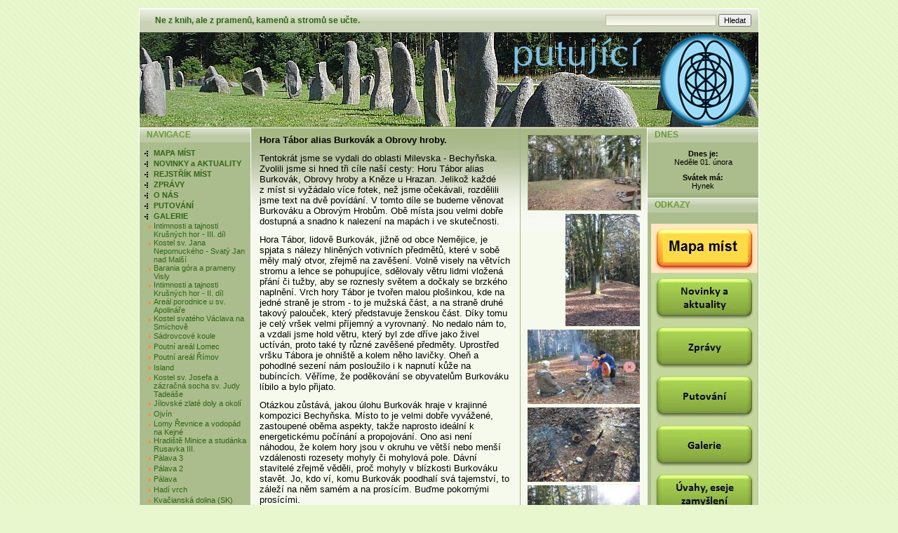

--- FILE ---
content_type: text/html
request_url: https://www.putujici.cz/?p=p_41&sName=Burkovak-a-Obrovy-hroby
body_size: 14621
content:
 <!DOCTYPE html PUBLIC '-//W3C//DTD XHTML 1.0 Transitional//EN' 'http://www.w3.org/TR/xhtml1/DTD/xhtml1-transitional.dtd'>
<html xmlns='http://www.w3.org/1999/xhtml' xml:lang='cz' lang='cz'>

<head>
  <title> Putující</title>
  <meta http-equiv='Content-Type' content='text/html; charset=windows-1250;' />
  <meta http-equiv='Pragma' content='no-cache' />
  <meta http-equiv='Cache-control' content='Public' />
  <meta http-equiv='Content-language' content='cz' />
  <meta name='revisit-after' content='3 days' />
  <meta name='robots' content='all,index,follow' />
  <meta name='Description' content='Silná energetická místa v ČR' />
  <meta name='Keywords' content='Silná energetická místa v ČR, putující, kameny, stromy, prameny, kámen, strom, pramen, pilgrim, kde tryská energie' />
  <meta name='Author' content='www.panavis.cz / contact: info@panavis.cz / last modified: Panavis &amp; Panadela' />
  <link rel='shortcut icon' href='templates/grasstone/img/favicon.ico' />
  <link rel='stylesheet' href='templates/grasstone/style.css' type='text/css' />

  <script type='text/javascript' src='js/fix.js'> </script>
  <script type='text/javascript' src='js/window.js'> </script>
  <script type='text/javascript' src='js/getElementById.js'> </script>
  <script type='text/javascript' src='js/thickbox/jquery.js'></script>
  <script type='text/javascript' src='js/thickbox/thickbox_cz.js'></script>
  <script type='text/javascript'>
    <!--
    var cfBorderColor     = '#76779B';
    var cfLangNoWord      = 'Prosím vyplňte všechna povinná pole';
    var cfLangTel         = 'Napište telefonní číslo';
    var cfLangMail        = 'Napište  e-mail';
    var cfLangUrl         = 'Napište url';
    var cfLangPostCode    = 'Napište PSČ';
    var cfWrongValue      = 'Napište správný údaj';
    var cfToSmallValue    = 'Menší částka';
    var cfWrongDate       = 'Nesprávné datum';
    var cfTxtToShort      = 'Příliš krátký text';
    var cfMin             = 'Minimum';
    var cfFieldsChecked   = 'pole musí být zkontrolována';
    //-->
  </script>
</head>

<body>
<table border='0' align='center' cellpadding='0' cellspacing='0'>
  <tr>
    <td class='shadow'></td>
    <td>
      <table width='882' border='0' align='center' cellpadding='0' cellspacing='0'>
        <tr>
          <td width='600' class='head' style='text-align: left; padding-left: 22px;'>
            <a href='index.php'>Ne z knih, ale z pramenů, kamenů a stromů se učte.</a>
          </td>
          <td width='282' class='head' style='text-align: right; padding-right: 10px;'>
            <form action='index.php' method='get'>
              <input type='hidden' name='p' value='productsList' />
              <input type='text' name='sWord' value='' class='input' size='24' />
              <input type='submit' value='Hledat' class='submit' />
            </form>
          </td>
        </tr>
      </table>
      <table width='882' border='0' align='center' cellpadding='0' cellspacing='0'>
        <tr>
          <td style="height: 135px; background-image:url(files/img/Kameny.jpg); background-repeat: no-repeat; background-position: center left;" valign="middle" class='header'>
                                        
          </td>
        </tr>
      </table>
      <table style='width: 882px; table-layout: fixed;' border='0' align='center' cellpadding='0' cellspacing='0'>
        <tr> 
          <td class="menu" valign='top'>
            <table style='width: 158px; table-layout: fixed;' border='0' cellpadding='0' cellspacing='0'>
             
              <tr> 
                <td>
                  <table cellspacing='0' cellpadding='0'>
                    <tr>
                      <td height='21' colspan="2" class="menu_head">NAVIGACE</td>
                    </tr>
                    <tr>
                      <td height='8' colspan="2"></td>
                    </tr>
 
                    <tr>
                      <td class='menu_categories' valign="top" width='20'>
                       <img src='templates/grasstone/img/menu_image.gif' alt='' style='vertical-align: top; padding: 0px;' />                       
                      </td>
                      <td class='menu_categories' width='138' style='padding-right: 3px;'><a href='?p=p_562&amp;sName=MAPA-MIST' class='menu_categories'>MAPA MÍST</a></td>
                    </tr>  
 
                    <tr>
                      <td class='menu_categories' valign="top" width='20'>
                       <img src='templates/grasstone/img/menu_image.gif' alt='' style='vertical-align: top; padding: 0px;' />                       
                      </td>
                      <td class='menu_categories' width='138' style='padding-right: 3px;'><a href='?p=p_36&amp;sName=NOVINKY-a-AKTUALITY' class='menu_categories'>NOVINKY a AKTUALITY</a></td>
                    </tr>  
 
                    <tr>
                      <td class='menu_categories' valign="top" width='20'>
                       <img src='templates/grasstone/img/menu_image.gif' alt='' style='vertical-align: top; padding: 0px;' />                       
                      </td>
                      <td class='menu_categories' width='138' style='padding-right: 3px;'><a href='?p=p_225&amp;sName=REJSTRIK-MIST' class='menu_categories'>REJSTŘÍK MÍST</a></td>
                    </tr>  
 
                    <tr>
                      <td class='menu_categories' valign="top" width='20'>
                       <img src='templates/grasstone/img/menu_image.gif' alt='' style='vertical-align: top; padding: 0px;' />                       
                      </td>
                      <td class='menu_categories' width='138' style='padding-right: 3px;'><a href='?p=p_76&amp;sName=ZPRAVY' class='menu_categories'>ZPRÁVY</a></td>
                    </tr>  
 
                    <tr>
                      <td class='menu_categories' valign="top" width='20'>
                       <img src='templates/grasstone/img/menu_image.gif' alt='' style='vertical-align: top; padding: 0px;' />                       
                      </td>
                      <td class='menu_categories' width='138' style='padding-right: 3px;'><a href='?p=p_15&amp;sName=O-NAS' class='menu_categories'>O NÁS</a></td>
                    </tr>  
 
                    <tr>
                      <td class='menu_categories' valign="top" width='20'>
                       <img src='templates/grasstone/img/menu_image.gif' alt='' style='vertical-align: top; padding: 0px;' />                       
                      </td>
                      <td class='menu_categories' width='138' style='padding-right: 3px;'><a href='?p=p_194&amp;sName=PUTOVANI' class='menu_categories'>PUTOVÁNÍ</a></td>
                    </tr>  
 
                    <tr>
                      <td class='menu_categories' valign="top" width='20'>
                       <img src='templates/grasstone/img/menu_image.gif' alt='' style='vertical-align: top; padding: 0px;' />                       
                      </td>
                      <td class='menu_categories' width='138' style='padding-right: 3px;'><a href='?p=p_5&amp;sName=GALERIE' class='menu_categories'>GALERIE</a></td>
                    </tr>  
 
                    <tr>
                      <td class='menu_categories_sub' valign="top" width='20'>
                       <img src='templates/grasstone/img/menu_sub_image.gif' alt='' style='vertical-align: top; padding: 0px;' />                       
                      </td>
                      <td class='menu_categories_sub' width='138' style='padding-right: 3px;'><a href='?p=p_873&amp;sName=Intimnosti-a-tajnosti-Krusnych-hor--III.-dil-' class='menu_categories_sub'>Intimnosti a tajnosti Krušných hor - III. díl </a></td>
                    </tr>  
 
                    <tr>
                      <td class='menu_categories_sub' valign="top" width='20'>
                       <img src='templates/grasstone/img/menu_sub_image.gif' alt='' style='vertical-align: top; padding: 0px;' />                       
                      </td>
                      <td class='menu_categories_sub' width='138' style='padding-right: 3px;'><a href='?p=p_872&amp;sName=-Kostel-sv.-Jana-Nepomuckeho--Svaty-Jan-nad-Malsi' class='menu_categories_sub'>  Kostel sv. Jana Nepomuckého - Svatý Jan nad Malší</a></td>
                    </tr>  
 
                    <tr>
                      <td class='menu_categories_sub' valign="top" width='20'>
                       <img src='templates/grasstone/img/menu_sub_image.gif' alt='' style='vertical-align: top; padding: 0px;' />                       
                      </td>
                      <td class='menu_categories_sub' width='138' style='padding-right: 3px;'><a href='?p=p_871&amp;sName=Barania-gora-a-prameny-Visly-' class='menu_categories_sub'>Barania góra a prameny Visly </a></td>
                    </tr>  
 
                    <tr>
                      <td class='menu_categories_sub' valign="top" width='20'>
                       <img src='templates/grasstone/img/menu_sub_image.gif' alt='' style='vertical-align: top; padding: 0px;' />                       
                      </td>
                      <td class='menu_categories_sub' width='138' style='padding-right: 3px;'><a href='?p=p_870&amp;sName=Intimnosti-a-tajnosti-Krusnych-hor--II.-dil' class='menu_categories_sub'>Intimnosti a tajnosti Krušných hor - II. díl</a></td>
                    </tr>  
 
                    <tr>
                      <td class='menu_categories_sub' valign="top" width='20'>
                       <img src='templates/grasstone/img/menu_sub_image.gif' alt='' style='vertical-align: top; padding: 0px;' />                       
                      </td>
                      <td class='menu_categories_sub' width='138' style='padding-right: 3px;'><a href='?p=p_868&amp;sName=--Areal-porodnice-u-sv.-Apolinare' class='menu_categories_sub'>   Areál porodnice u sv. Apolináře</a></td>
                    </tr>  
 
                    <tr>
                      <td class='menu_categories_sub' valign="top" width='20'>
                       <img src='templates/grasstone/img/menu_sub_image.gif' alt='' style='vertical-align: top; padding: 0px;' />                       
                      </td>
                      <td class='menu_categories_sub' width='138' style='padding-right: 3px;'><a href='?p=p_866&amp;sName=Kostel-svateho-Vaclava-na-Smichove' class='menu_categories_sub'>Kostel svatého Václava na Smíchově</a></td>
                    </tr>  
 
                    <tr>
                      <td class='menu_categories_sub' valign="top" width='20'>
                       <img src='templates/grasstone/img/menu_sub_image.gif' alt='' style='vertical-align: top; padding: 0px;' />                       
                      </td>
                      <td class='menu_categories_sub' width='138' style='padding-right: 3px;'><a href='?p=p_865&amp;sName=Sadrovcove-koule-' class='menu_categories_sub'>Sádrovcové koule </a></td>
                    </tr>  
 
                    <tr>
                      <td class='menu_categories_sub' valign="top" width='20'>
                       <img src='templates/grasstone/img/menu_sub_image.gif' alt='' style='vertical-align: top; padding: 0px;' />                       
                      </td>
                      <td class='menu_categories_sub' width='138' style='padding-right: 3px;'><a href='?p=p_862&amp;sName=--Poutni-areal-Lomec' class='menu_categories_sub'>   Poutní areál Lomec</a></td>
                    </tr>  
 
                    <tr>
                      <td class='menu_categories_sub' valign="top" width='20'>
                       <img src='templates/grasstone/img/menu_sub_image.gif' alt='' style='vertical-align: top; padding: 0px;' />                       
                      </td>
                      <td class='menu_categories_sub' width='138' style='padding-right: 3px;'><a href='?p=p_860&amp;sName=-Poutni-areal-Rimov' class='menu_categories_sub'> Poutní areál Římov</a></td>
                    </tr>  
 
                    <tr>
                      <td class='menu_categories_sub' valign="top" width='20'>
                       <img src='templates/grasstone/img/menu_sub_image.gif' alt='' style='vertical-align: top; padding: 0px;' />                       
                      </td>
                      <td class='menu_categories_sub' width='138' style='padding-right: 3px;'><a href='?p=p_858&amp;sName=Island' class='menu_categories_sub'>Island</a></td>
                    </tr>  
 
                    <tr>
                      <td class='menu_categories_sub' valign="top" width='20'>
                       <img src='templates/grasstone/img/menu_sub_image.gif' alt='' style='vertical-align: top; padding: 0px;' />                       
                      </td>
                      <td class='menu_categories_sub' width='138' style='padding-right: 3px;'><a href='?p=p_856&amp;sName=-Kostel-sv.-Josefa-a-zazracna-socha-sv.-Judy-Tadease' class='menu_categories_sub'> Kostel sv. Josefa a zázračná socha sv. Judy Tadeáše</a></td>
                    </tr>  
 
                    <tr>
                      <td class='menu_categories_sub' valign="top" width='20'>
                       <img src='templates/grasstone/img/menu_sub_image.gif' alt='' style='vertical-align: top; padding: 0px;' />                       
                      </td>
                      <td class='menu_categories_sub' width='138' style='padding-right: 3px;'><a href='?p=p_855&amp;sName=Jilovske-zlate-doly-a-okoli-' class='menu_categories_sub'>Jílovské zlaté doly a okolí </a></td>
                    </tr>  
 
                    <tr>
                      <td class='menu_categories_sub' valign="top" width='20'>
                       <img src='templates/grasstone/img/menu_sub_image.gif' alt='' style='vertical-align: top; padding: 0px;' />                       
                      </td>
                      <td class='menu_categories_sub' width='138' style='padding-right: 3px;'><a href='?p=p_854&amp;sName=-Ojvin' class='menu_categories_sub'>  Ojvín</a></td>
                    </tr>  
 
                    <tr>
                      <td class='menu_categories_sub' valign="top" width='20'>
                       <img src='templates/grasstone/img/menu_sub_image.gif' alt='' style='vertical-align: top; padding: 0px;' />                       
                      </td>
                      <td class='menu_categories_sub' width='138' style='padding-right: 3px;'><a href='?p=p_853&amp;sName=-Lomy-Revnice-a-vodopad-na-Kejne-' class='menu_categories_sub'> Lomy Řevnice a vodopád na Kejné </a></td>
                    </tr>  
 
                    <tr>
                      <td class='menu_categories_sub' valign="top" width='20'>
                       <img src='templates/grasstone/img/menu_sub_image.gif' alt='' style='vertical-align: top; padding: 0px;' />                       
                      </td>
                      <td class='menu_categories_sub' width='138' style='padding-right: 3px;'><a href='?p=p_852&amp;sName=Hradiste-Minice-a-studanka-Rusavka-III.-' class='menu_categories_sub'>Hradiště Minice a studánka Rusavka III. </a></td>
                    </tr>  
 
                    <tr>
                      <td class='menu_categories_sub' valign="top" width='20'>
                       <img src='templates/grasstone/img/menu_sub_image.gif' alt='' style='vertical-align: top; padding: 0px;' />                       
                      </td>
                      <td class='menu_categories_sub' width='138' style='padding-right: 3px;'><a href='?p=p_851&amp;sName=Palava-3' class='menu_categories_sub'>Pálava  3</a></td>
                    </tr>  
 
                    <tr>
                      <td class='menu_categories_sub' valign="top" width='20'>
                       <img src='templates/grasstone/img/menu_sub_image.gif' alt='' style='vertical-align: top; padding: 0px;' />                       
                      </td>
                      <td class='menu_categories_sub' width='138' style='padding-right: 3px;'><a href='?p=p_850&amp;sName=Palava-2' class='menu_categories_sub'>Pálava 2</a></td>
                    </tr>  
 
                    <tr>
                      <td class='menu_categories_sub' valign="top" width='20'>
                       <img src='templates/grasstone/img/menu_sub_image.gif' alt='' style='vertical-align: top; padding: 0px;' />                       
                      </td>
                      <td class='menu_categories_sub' width='138' style='padding-right: 3px;'><a href='?p=p_849&amp;sName=Palava' class='menu_categories_sub'>Pálava</a></td>
                    </tr>  
 
                    <tr>
                      <td class='menu_categories_sub' valign="top" width='20'>
                       <img src='templates/grasstone/img/menu_sub_image.gif' alt='' style='vertical-align: top; padding: 0px;' />                       
                      </td>
                      <td class='menu_categories_sub' width='138' style='padding-right: 3px;'><a href='?p=p_846&amp;sName=Hadi-vrch' class='menu_categories_sub'>Hadí vrch</a></td>
                    </tr>  
 
                    <tr>
                      <td class='menu_categories_sub' valign="top" width='20'>
                       <img src='templates/grasstone/img/menu_sub_image.gif' alt='' style='vertical-align: top; padding: 0px;' />                       
                      </td>
                      <td class='menu_categories_sub' width='138' style='padding-right: 3px;'><a href='?p=p_845&amp;sName=Kvacianska-dolina-(SK)' class='menu_categories_sub'>Kvačianská dolina (SK)</a></td>
                    </tr>  
 
                    <tr>
                      <td class='menu_categories_sub' valign="top" width='20'>
                       <img src='templates/grasstone/img/menu_sub_image.gif' alt='' style='vertical-align: top; padding: 0px;' />                       
                      </td>
                      <td class='menu_categories_sub' width='138' style='padding-right: 3px;'><a href='?p=p_840&amp;sName=Babi-hora' class='menu_categories_sub'>Babí hora</a></td>
                    </tr>  
 
                    <tr>
                      <td class='menu_categories_sub' valign="top" width='20'>
                       <img src='templates/grasstone/img/menu_sub_image.gif' alt='' style='vertical-align: top; padding: 0px;' />                       
                      </td>
                      <td class='menu_categories_sub' width='138' style='padding-right: 3px;'><a href='?p=p_830&amp;sName=Vesecky-kopec-' class='menu_categories_sub'>Vesecký kopec </a></td>
                    </tr>  
 
                    <tr>
                      <td class='menu_categories_sub' valign="top" width='20'>
                       <img src='templates/grasstone/img/menu_sub_image.gif' alt='' style='vertical-align: top; padding: 0px;' />                       
                      </td>
                      <td class='menu_categories_sub' width='138' style='padding-right: 3px;'><a href='?p=p_824&amp;sName=Mezi-korky-a-kameny-' class='menu_categories_sub'>Mezi korky a kameny </a></td>
                    </tr>  
 
                    <tr>
                      <td class='menu_categories_sub' valign="top" width='20'>
                       <img src='templates/grasstone/img/menu_sub_image.gif' alt='' style='vertical-align: top; padding: 0px;' />                       
                      </td>
                      <td class='menu_categories_sub' width='138' style='padding-right: 3px;'><a href='?p=p_820&amp;sName=Suľovske-a-Strazovske-vrchy-(SK)' class='menu_categories_sub'>Súľovské a Strážovské vrchy (SK)</a></td>
                    </tr>  
 
                    <tr>
                      <td class='menu_categories_sub' valign="top" width='20'>
                       <img src='templates/grasstone/img/menu_sub_image.gif' alt='' style='vertical-align: top; padding: 0px;' />                       
                      </td>
                      <td class='menu_categories_sub' width='138' style='padding-right: 3px;'><a href='?p=p_818&amp;sName=Knezi-hora-a-okoli-' class='menu_categories_sub'>Kněží hora a okolí </a></td>
                    </tr>  
 
                    <tr>
                      <td class='menu_categories_sub' valign="top" width='20'>
                       <img src='templates/grasstone/img/menu_sub_image.gif' alt='' style='vertical-align: top; padding: 0px;' />                       
                      </td>
                      <td class='menu_categories_sub' width='138' style='padding-right: 3px;'><a href='?p=p_815&amp;sName=Kostel-sv.-Markety-Antiochijske-v-Kopcanech' class='menu_categories_sub'>Kostel sv. Markéty Antiochijské v Kopčanech</a></td>
                    </tr>  
 
                    <tr>
                      <td class='menu_categories_sub' valign="top" width='20'>
                       <img src='templates/grasstone/img/menu_sub_image.gif' alt='' style='vertical-align: top; padding: 0px;' />                       
                      </td>
                      <td class='menu_categories_sub' width='138' style='padding-right: 3px;'><a href='?p=p_814&amp;sName=Tisic-tisu' class='menu_categories_sub'>Tisíc tisů</a></td>
                    </tr>  
 
                    <tr>
                      <td class='menu_categories_sub' valign="top" width='20'>
                       <img src='templates/grasstone/img/menu_sub_image.gif' alt='' style='vertical-align: top; padding: 0px;' />                       
                      </td>
                      <td class='menu_categories_sub' width='138' style='padding-right: 3px;'><a href='?p=p_813&amp;sName=Chvalatice--praveke-hradiste-' class='menu_categories_sub'>Chvalatice - pravěké hradiště </a></td>
                    </tr>  
 
                    <tr>
                      <td class='menu_categories_sub' valign="top" width='20'>
                       <img src='templates/grasstone/img/menu_sub_image.gif' alt='' style='vertical-align: top; padding: 0px;' />                       
                      </td>
                      <td class='menu_categories_sub' width='138' style='padding-right: 3px;'><a href='?p=p_811&amp;sName=Bitov,-Cornstejn,-Vranov-nad-Dyji-' class='menu_categories_sub'>Bítov, Cornštejn, Vranov nad Dyjí </a></td>
                    </tr>  
 
                    <tr>
                      <td class='menu_categories_sub' valign="top" width='20'>
                       <img src='templates/grasstone/img/menu_sub_image.gif' alt='' style='vertical-align: top; padding: 0px;' />                       
                      </td>
                      <td class='menu_categories_sub' width='138' style='padding-right: 3px;'><a href='?p=p_809&amp;sName=Dva-z-mnoha-' class='menu_categories_sub'>Dva z mnoha </a></td>
                    </tr>  
 
                    <tr>
                      <td class='menu_categories_sub' valign="top" width='20'>
                       <img src='templates/grasstone/img/menu_sub_image.gif' alt='' style='vertical-align: top; padding: 0px;' />                       
                      </td>
                      <td class='menu_categories_sub' width='138' style='padding-right: 3px;'><a href='?p=p_808&amp;sName=Soutok-Jizery-a-Labe' class='menu_categories_sub'>Soutok Jizery a Labe</a></td>
                    </tr>  
 
                    <tr>
                      <td class='menu_categories_sub' valign="top" width='20'>
                       <img src='templates/grasstone/img/menu_sub_image.gif' alt='' style='vertical-align: top; padding: 0px;' />                       
                      </td>
                      <td class='menu_categories_sub' width='138' style='padding-right: 3px;'><a href='?p=p_807&amp;sName=U-kola--Beim-Rad' class='menu_categories_sub'>U kola - Beim Rad</a></td>
                    </tr>  
 
                    <tr>
                      <td class='menu_categories_sub' valign="top" width='20'>
                       <img src='templates/grasstone/img/menu_sub_image.gif' alt='' style='vertical-align: top; padding: 0px;' />                       
                      </td>
                      <td class='menu_categories_sub' width='138' style='padding-right: 3px;'><a href='?p=p_801&amp;sName=Kaple-Panny-Marie-ve-Stozci-' class='menu_categories_sub'>Kaple Panny Marie ve Stožci </a></td>
                    </tr>  
 
                    <tr>
                      <td class='menu_categories_sub' valign="top" width='20'>
                       <img src='templates/grasstone/img/menu_sub_image.gif' alt='' style='vertical-align: top; padding: 0px;' />                       
                      </td>
                      <td class='menu_categories_sub' width='138' style='padding-right: 3px;'><a href='?p=p_789&amp;sName=Pivnice' class='menu_categories_sub'>Pivnice</a></td>
                    </tr>  
 
                    <tr>
                      <td class='menu_categories_sub' valign="top" width='20'>
                       <img src='templates/grasstone/img/menu_sub_image.gif' alt='' style='vertical-align: top; padding: 0px;' />                       
                      </td>
                      <td class='menu_categories_sub' width='138' style='padding-right: 3px;'><a href='?p=p_788&amp;sName=Podskala-' class='menu_categories_sub'>Podskála </a></td>
                    </tr>  
 
                    <tr>
                      <td class='menu_categories_sub' valign="top" width='20'>
                       <img src='templates/grasstone/img/menu_sub_image.gif' alt='' style='vertical-align: top; padding: 0px;' />                       
                      </td>
                      <td class='menu_categories_sub' width='138' style='padding-right: 3px;'><a href='?p=p_786&amp;sName=Vinaricka-hora-' class='menu_categories_sub'>Vinařická hora </a></td>
                    </tr>  
 
                    <tr>
                      <td class='menu_categories_sub' valign="top" width='20'>
                       <img src='templates/grasstone/img/menu_sub_image.gif' alt='' style='vertical-align: top; padding: 0px;' />                       
                      </td>
                      <td class='menu_categories_sub' width='138' style='padding-right: 3px;'><a href='?p=p_779&amp;sName=Smokovecka-kyselka-a-vodopady-Studeneho-potoka' class='menu_categories_sub'>Smokovecká kyselka a vodopády Studeného potoka</a></td>
                    </tr>  
 
                    <tr>
                      <td class='menu_categories_sub' valign="top" width='20'>
                       <img src='templates/grasstone/img/menu_sub_image.gif' alt='' style='vertical-align: top; padding: 0px;' />                       
                      </td>
                      <td class='menu_categories_sub' width='138' style='padding-right: 3px;'><a href='?p=p_778&amp;sName=Pramen-reky-Hron-a-Dobsinska-ledova-jeskyne' class='menu_categories_sub'>Pramen řeky Hron a Dobšinská ledová jeskyně</a></td>
                    </tr>  
 
                    <tr>
                      <td class='menu_categories_sub' valign="top" width='20'>
                       <img src='templates/grasstone/img/menu_sub_image.gif' alt='' style='vertical-align: top; padding: 0px;' />                       
                      </td>
                      <td class='menu_categories_sub' width='138' style='padding-right: 3px;'><a href='?p=p_775&amp;sName=Buchlov,-Modla,-Certovo-sedlo' class='menu_categories_sub'>Buchlov, Modla, Čertovo sedlo</a></td>
                    </tr>  
 
                    <tr>
                      <td class='menu_categories_sub' valign="top" width='20'>
                       <img src='templates/grasstone/img/menu_sub_image.gif' alt='' style='vertical-align: top; padding: 0px;' />                       
                      </td>
                      <td class='menu_categories_sub' width='138' style='padding-right: 3px;'><a href='?p=p_774&amp;sName=Nejdelsi-ponorna-reka-v-Cesku' class='menu_categories_sub'>Nejdelší ponorná řeka v Česku</a></td>
                    </tr>  
 
                    <tr>
                      <td class='menu_categories_sub' valign="top" width='20'>
                       <img src='templates/grasstone/img/menu_sub_image.gif' alt='' style='vertical-align: top; padding: 0px;' />                       
                      </td>
                      <td class='menu_categories_sub' width='138' style='padding-right: 3px;'><a href='?p=p_773&amp;sName=Rakosova-reka-' class='menu_categories_sub'>Rákosová řeka </a></td>
                    </tr>  
 
                    <tr>
                      <td class='menu_categories_sub' valign="top" width='20'>
                       <img src='templates/grasstone/img/menu_sub_image.gif' alt='' style='vertical-align: top; padding: 0px;' />                       
                      </td>
                      <td class='menu_categories_sub' width='138' style='padding-right: 3px;'><a href='?p=p_771&amp;sName=Kostel-sv.-Vaclava-v-Libouni' class='menu_categories_sub'>Kostel sv. Václava v Libouni</a></td>
                    </tr>  
 
                    <tr>
                      <td class='menu_categories_sub' valign="top" width='20'>
                       <img src='templates/grasstone/img/menu_sub_image.gif' alt='' style='vertical-align: top; padding: 0px;' />                       
                      </td>
                      <td class='menu_categories_sub' width='138' style='padding-right: 3px;'><a href='?p=p_756&amp;sName=Potstejn' class='menu_categories_sub'>Potštejn</a></td>
                    </tr>  
 
                    <tr>
                      <td class='menu_categories_sub' valign="top" width='20'>
                       <img src='templates/grasstone/img/menu_sub_image.gif' alt='' style='vertical-align: top; padding: 0px;' />                       
                      </td>
                      <td class='menu_categories_sub' width='138' style='padding-right: 3px;'><a href='?p=p_753&amp;sName=Svatky-Slunce' class='menu_categories_sub'>Svátky Slunce</a></td>
                    </tr>  
 
                    <tr>
                      <td class='menu_categories_sub' valign="top" width='20'>
                       <img src='templates/grasstone/img/menu_sub_image.gif' alt='' style='vertical-align: top; padding: 0px;' />                       
                      </td>
                      <td class='menu_categories_sub' width='138' style='padding-right: 3px;'><a href='?p=p_748&amp;sName=Kacov-a-Mohelnicka-turkyne' class='menu_categories_sub'>Káčov a Mohelnická turkyně</a></td>
                    </tr>  
 
                    <tr>
                      <td class='menu_categories_sub' valign="top" width='20'>
                       <img src='templates/grasstone/img/menu_sub_image.gif' alt='' style='vertical-align: top; padding: 0px;' />                       
                      </td>
                      <td class='menu_categories_sub' width='138' style='padding-right: 3px;'><a href='?p=p_744&amp;sName=Obetni-kamen' class='menu_categories_sub'>Obětní kámen</a></td>
                    </tr>  
 
                    <tr>
                      <td class='menu_categories_sub' valign="top" width='20'>
                       <img src='templates/grasstone/img/menu_sub_image.gif' alt='' style='vertical-align: top; padding: 0px;' />                       
                      </td>
                      <td class='menu_categories_sub' width='138' style='padding-right: 3px;'><a href='?p=p_740&amp;sName=Resovske-vodopady' class='menu_categories_sub'>Rešovské vodopády</a></td>
                    </tr>  
 
                    <tr>
                      <td class='menu_categories_sub' valign="top" width='20'>
                       <img src='templates/grasstone/img/menu_sub_image.gif' alt='' style='vertical-align: top; padding: 0px;' />                       
                      </td>
                      <td class='menu_categories_sub' width='138' style='padding-right: 3px;'><a href='?p=p_736&amp;sName=Pancir-a-jeho-vodstva-' class='menu_categories_sub'>Pancíř a jeho vodstva </a></td>
                    </tr>  
 
                    <tr>
                      <td class='menu_categories_sub' valign="top" width='20'>
                       <img src='templates/grasstone/img/menu_sub_image.gif' alt='' style='vertical-align: top; padding: 0px;' />                       
                      </td>
                      <td class='menu_categories_sub' width='138' style='padding-right: 3px;'><a href='?p=p_733&amp;sName=Stramberk--Kotouc--Sipka-' class='menu_categories_sub'>Štramberk - Kotouč - Šipka </a></td>
                    </tr>  
 
                    <tr>
                      <td class='menu_categories_sub' valign="top" width='20'>
                       <img src='templates/grasstone/img/menu_sub_image.gif' alt='' style='vertical-align: top; padding: 0px;' />                       
                      </td>
                      <td class='menu_categories_sub' width='138' style='padding-right: 3px;'><a href='?p=p_732&amp;sName=Ostrov-v-mori' class='menu_categories_sub'>Ostrov v moři</a></td>
                    </tr>  
 
                    <tr>
                      <td class='menu_categories_sub' valign="top" width='20'>
                       <img src='templates/grasstone/img/menu_sub_image.gif' alt='' style='vertical-align: top; padding: 0px;' />                       
                      </td>
                      <td class='menu_categories_sub' width='138' style='padding-right: 3px;'><a href='?p=p_731&amp;sName=Ceske-stredohori--Tri-vrchy-' class='menu_categories_sub'>České středohoří - Tři vrchy </a></td>
                    </tr>  
 
                    <tr>
                      <td class='menu_categories_sub' valign="top" width='20'>
                       <img src='templates/grasstone/img/menu_sub_image.gif' alt='' style='vertical-align: top; padding: 0px;' />                       
                      </td>
                      <td class='menu_categories_sub' width='138' style='padding-right: 3px;'><a href='?p=p_730&amp;sName=Zbiroh-a-Hlavatice' class='menu_categories_sub'>Zbiroh a Hlavatice</a></td>
                    </tr>  
 
                    <tr>
                      <td class='menu_categories_sub' valign="top" width='20'>
                       <img src='templates/grasstone/img/menu_sub_image.gif' alt='' style='vertical-align: top; padding: 0px;' />                       
                      </td>
                      <td class='menu_categories_sub' width='138' style='padding-right: 3px;'><a href='?p=p_729&amp;sName=Moudra-Babka-' class='menu_categories_sub'>Moudrá Babka </a></td>
                    </tr>  
 
                    <tr>
                      <td class='menu_categories_sub' valign="top" width='20'>
                       <img src='templates/grasstone/img/menu_sub_image.gif' alt='' style='vertical-align: top; padding: 0px;' />                       
                      </td>
                      <td class='menu_categories_sub' width='138' style='padding-right: 3px;'><a href='?p=p_727&amp;sName=Vitkuv-kamen-' class='menu_categories_sub'>Vítkův kámen </a></td>
                    </tr>  
 
                    <tr>
                      <td class='menu_categories_sub' valign="top" width='20'>
                       <img src='templates/grasstone/img/menu_sub_image.gif' alt='' style='vertical-align: top; padding: 0px;' />                       
                      </td>
                      <td class='menu_categories_sub' width='138' style='padding-right: 3px;'><a href='?p=p_725&amp;sName=Kde-certy-nehledat-' class='menu_categories_sub'>Kde čerty nehledat </a></td>
                    </tr>  
 
                    <tr>
                      <td class='menu_categories_sub' valign="top" width='20'>
                       <img src='templates/grasstone/img/menu_sub_image.gif' alt='' style='vertical-align: top; padding: 0px;' />                       
                      </td>
                      <td class='menu_categories_sub' width='138' style='padding-right: 3px;'><a href='?p=p_724&amp;sName=Stoupat-vzhuru' class='menu_categories_sub'>Stoupat vzhůru</a></td>
                    </tr>  
 
                    <tr>
                      <td class='menu_categories_sub' valign="top" width='20'>
                       <img src='templates/grasstone/img/menu_sub_image.gif' alt='' style='vertical-align: top; padding: 0px;' />                       
                      </td>
                      <td class='menu_categories_sub' width='138' style='padding-right: 3px;'><a href='?p=p_723&amp;sName=Vodopady-svateho-Wolfganga' class='menu_categories_sub'>Vodopády svatého Wolfganga</a></td>
                    </tr>  
 
                    <tr>
                      <td class='menu_categories_sub' valign="top" width='20'>
                       <img src='templates/grasstone/img/menu_sub_image.gif' alt='' style='vertical-align: top; padding: 0px;' />                       
                      </td>
                      <td class='menu_categories_sub' width='138' style='padding-right: 3px;'><a href='?p=p_722&amp;sName=Hrad-Loket' class='menu_categories_sub'>Hrad Loket</a></td>
                    </tr>  
 
                    <tr>
                      <td class='menu_categories_sub' valign="top" width='20'>
                       <img src='templates/grasstone/img/menu_sub_image.gif' alt='' style='vertical-align: top; padding: 0px;' />                       
                      </td>
                      <td class='menu_categories_sub' width='138' style='padding-right: 3px;'><a href='?p=p_720&amp;sName=Na-Blaniku-neotvirat' class='menu_categories_sub'>Na Blaníku neotvírat</a></td>
                    </tr>  
 
                    <tr>
                      <td class='menu_categories_sub' valign="top" width='20'>
                       <img src='templates/grasstone/img/menu_sub_image.gif' alt='' style='vertical-align: top; padding: 0px;' />                       
                      </td>
                      <td class='menu_categories_sub' width='138' style='padding-right: 3px;'><a href='?p=p_712&amp;sName=Breznik' class='menu_categories_sub'>Březník</a></td>
                    </tr>  
 
                    <tr>
                      <td class='menu_categories_sub' valign="top" width='20'>
                       <img src='templates/grasstone/img/menu_sub_image.gif' alt='' style='vertical-align: top; padding: 0px;' />                       
                      </td>
                      <td class='menu_categories_sub' width='138' style='padding-right: 3px;'><a href='?p=p_709&amp;sName=Vidimske-lavky-' class='menu_categories_sub'>Vidimské lávky </a></td>
                    </tr>  
 
                    <tr>
                      <td class='menu_categories_sub' valign="top" width='20'>
                       <img src='templates/grasstone/img/menu_sub_image.gif' alt='' style='vertical-align: top; padding: 0px;' />                       
                      </td>
                      <td class='menu_categories_sub' width='138' style='padding-right: 3px;'><a href='?p=p_706&amp;sName=Cesky-kremenny-val-' class='menu_categories_sub'>Český křemenný val </a></td>
                    </tr>  
 
                    <tr>
                      <td class='menu_categories_sub' valign="top" width='20'>
                       <img src='templates/grasstone/img/menu_sub_image.gif' alt='' style='vertical-align: top; padding: 0px;' />                       
                      </td>
                      <td class='menu_categories_sub' width='138' style='padding-right: 3px;'><a href='?p=p_703&amp;sName=Hradiste-Zdar' class='menu_categories_sub'>Hradiště Žďár</a></td>
                    </tr>  
 
                    <tr>
                      <td class='menu_categories_sub' valign="top" width='20'>
                       <img src='templates/grasstone/img/menu_sub_image.gif' alt='' style='vertical-align: top; padding: 0px;' />                       
                      </td>
                      <td class='menu_categories_sub' width='138' style='padding-right: 3px;'><a href='?p=p_702&amp;sName=Radyne-' class='menu_categories_sub'>Radyně </a></td>
                    </tr>  
 
                    <tr>
                      <td class='menu_categories_sub' valign="top" width='20'>
                       <img src='templates/grasstone/img/menu_sub_image.gif' alt='' style='vertical-align: top; padding: 0px;' />                       
                      </td>
                      <td class='menu_categories_sub' width='138' style='padding-right: 3px;'><a href='?p=p_701&amp;sName=Libechov--Tupadly' class='menu_categories_sub'>Liběchov - Tupadly</a></td>
                    </tr>  
 
                    <tr>
                      <td class='menu_categories_sub' valign="top" width='20'>
                       <img src='templates/grasstone/img/menu_sub_image.gif' alt='' style='vertical-align: top; padding: 0px;' />                       
                      </td>
                      <td class='menu_categories_sub' width='138' style='padding-right: 3px;'><a href='?p=p_699&amp;sName=Waldviertel-kamenna-pyramida' class='menu_categories_sub'>Waldviertel kamenná pyramida</a></td>
                    </tr>  
 
                    <tr>
                      <td class='menu_categories_sub' valign="top" width='20'>
                       <img src='templates/grasstone/img/menu_sub_image.gif' alt='' style='vertical-align: top; padding: 0px;' />                       
                      </td>
                      <td class='menu_categories_sub' width='138' style='padding-right: 3px;'><a href='?p=p_698&amp;sName=Neodhalene-Plzensko-' class='menu_categories_sub'>Neodhalené Plzeňsko  </a></td>
                    </tr>  
 
                    <tr>
                      <td class='menu_categories_sub' valign="top" width='20'>
                       <img src='templates/grasstone/img/menu_sub_image.gif' alt='' style='vertical-align: top; padding: 0px;' />                       
                      </td>
                      <td class='menu_categories_sub' width='138' style='padding-right: 3px;'><a href='?p=p_696&amp;sName=Brtnicke-ledopady-I.' class='menu_categories_sub'>Brtnické ledopády I.</a></td>
                    </tr>  
 
                    <tr>
                      <td class='menu_categories_sub' valign="top" width='20'>
                       <img src='templates/grasstone/img/menu_sub_image.gif' alt='' style='vertical-align: top; padding: 0px;' />                       
                      </td>
                      <td class='menu_categories_sub' width='138' style='padding-right: 3px;'><a href='?p=p_695&amp;sName=V-mlze' class='menu_categories_sub'>V mlze</a></td>
                    </tr>  
 
                    <tr>
                      <td class='menu_categories_sub' valign="top" width='20'>
                       <img src='templates/grasstone/img/menu_sub_image.gif' alt='' style='vertical-align: top; padding: 0px;' />                       
                      </td>
                      <td class='menu_categories_sub' width='138' style='padding-right: 3px;'><a href='?p=p_687&amp;sName=Zemechy' class='menu_categories_sub'>Zeměchy</a></td>
                    </tr>  
 
                    <tr>
                      <td class='menu_categories_sub' valign="top" width='20'>
                       <img src='templates/grasstone/img/menu_sub_image.gif' alt='' style='vertical-align: top; padding: 0px;' />                       
                      </td>
                      <td class='menu_categories_sub' width='138' style='padding-right: 3px;'><a href='?p=p_684&amp;sName=Moravska-Brana-otevrena' class='menu_categories_sub'>Moravská Brána otevřená</a></td>
                    </tr>  
 
                    <tr>
                      <td class='menu_categories_sub' valign="top" width='20'>
                       <img src='templates/grasstone/img/menu_sub_image.gif' alt='' style='vertical-align: top; padding: 0px;' />                       
                      </td>
                      <td class='menu_categories_sub' width='138' style='padding-right: 3px;'><a href='?p=p_683&amp;sName=Dolni-Hedec-' class='menu_categories_sub'>Dolní Hedeč </a></td>
                    </tr>  
 
                    <tr>
                      <td class='menu_categories_sub' valign="top" width='20'>
                       <img src='templates/grasstone/img/menu_sub_image.gif' alt='' style='vertical-align: top; padding: 0px;' />                       
                      </td>
                      <td class='menu_categories_sub' width='138' style='padding-right: 3px;'><a href='?p=p_682&amp;sName=Klokoci-a-Klokocka-' class='menu_categories_sub'>Klokočí a Klokočka </a></td>
                    </tr>  
 
                    <tr>
                      <td class='menu_categories_sub' valign="top" width='20'>
                       <img src='templates/grasstone/img/menu_sub_image.gif' alt='' style='vertical-align: top; padding: 0px;' />                       
                      </td>
                      <td class='menu_categories_sub' width='138' style='padding-right: 3px;'><a href='?p=p_681&amp;sName=Vlhost' class='menu_categories_sub'>Vlhošť</a></td>
                    </tr>  
 
                    <tr>
                      <td class='menu_categories_sub' valign="top" width='20'>
                       <img src='templates/grasstone/img/menu_sub_image.gif' alt='' style='vertical-align: top; padding: 0px;' />                       
                      </td>
                      <td class='menu_categories_sub' width='138' style='padding-right: 3px;'><a href='?p=p_678&amp;sName=Mlecny-pramen-a-sneznikovsky-mramor-' class='menu_categories_sub'>Mléčný pramen a sněžníkovský mramor </a></td>
                    </tr>  
 
                    <tr>
                      <td class='menu_categories_sub' valign="top" width='20'>
                       <img src='templates/grasstone/img/menu_sub_image.gif' alt='' style='vertical-align: top; padding: 0px;' />                       
                      </td>
                      <td class='menu_categories_sub' width='138' style='padding-right: 3px;'><a href='?p=p_676&amp;sName=Promeny' class='menu_categories_sub'>Proměny</a></td>
                    </tr>  
 
                    <tr>
                      <td class='menu_categories_sub' valign="top" width='20'>
                       <img src='templates/grasstone/img/menu_sub_image.gif' alt='' style='vertical-align: top; padding: 0px;' />                       
                      </td>
                      <td class='menu_categories_sub' width='138' style='padding-right: 3px;'><a href='?p=p_675&amp;sName=Hradiste-Zkamenely-zamek,-Ctyri-palice-a-meandry-Svratky-' class='menu_categories_sub'>Hradiště Zkamenělý zámek, Čtyři palice a meandry Svratky </a></td>
                    </tr>  
 
                    <tr>
                      <td class='menu_categories_sub' valign="top" width='20'>
                       <img src='templates/grasstone/img/menu_sub_image.gif' alt='' style='vertical-align: top; padding: 0px;' />                       
                      </td>
                      <td class='menu_categories_sub' width='138' style='padding-right: 3px;'><a href='?p=p_674&amp;sName=Lovecky-zamecek-Karlstejn-a-okolni-studanky' class='menu_categories_sub'>Lovecký zámeček Karlštejn a okolní studánky</a></td>
                    </tr>  
 
                    <tr>
                      <td class='menu_categories_sub' valign="top" width='20'>
                       <img src='templates/grasstone/img/menu_sub_image.gif' alt='' style='vertical-align: top; padding: 0px;' />                       
                      </td>
                      <td class='menu_categories_sub' width='138' style='padding-right: 3px;'><a href='?p=p_667&amp;sName=Kamen,-voda,-strom' class='menu_categories_sub'>Kámen, voda, strom</a></td>
                    </tr>  
 
                    <tr>
                      <td class='menu_categories_sub' valign="top" width='20'>
                       <img src='templates/grasstone/img/menu_sub_image.gif' alt='' style='vertical-align: top; padding: 0px;' />                       
                      </td>
                      <td class='menu_categories_sub' width='138' style='padding-right: 3px;'><a href='?p=p_663&amp;sName=Drevene-kosteliky-II' class='menu_categories_sub'>Dřevěné kostelíky II</a></td>
                    </tr>  
 
                    <tr>
                      <td class='menu_categories_sub' valign="top" width='20'>
                       <img src='templates/grasstone/img/menu_sub_image.gif' alt='' style='vertical-align: top; padding: 0px;' />                       
                      </td>
                      <td class='menu_categories_sub' width='138' style='padding-right: 3px;'><a href='?p=p_659&amp;sName=Libechov--Zelizy-' class='menu_categories_sub'>Liběchov - Želízy </a></td>
                    </tr>  
 
                    <tr>
                      <td class='menu_categories_sub' valign="top" width='20'>
                       <img src='templates/grasstone/img/menu_sub_image.gif' alt='' style='vertical-align: top; padding: 0px;' />                       
                      </td>
                      <td class='menu_categories_sub' width='138' style='padding-right: 3px;'><a href='?p=p_655&amp;sName=Drevene-kosteliky' class='menu_categories_sub'>Dřevěné kostelíky</a></td>
                    </tr>  
 
                    <tr>
                      <td class='menu_categories_sub' valign="top" width='20'>
                       <img src='templates/grasstone/img/menu_sub_image.gif' alt='' style='vertical-align: top; padding: 0px;' />                       
                      </td>
                      <td class='menu_categories_sub' width='138' style='padding-right: 3px;'><a href='?p=p_654&amp;sName=Maly-a-Velky-stit-' class='menu_categories_sub'>Malý a Velký štít </a></td>
                    </tr>  
 
                    <tr>
                      <td class='menu_categories_sub' valign="top" width='20'>
                       <img src='templates/grasstone/img/menu_sub_image.gif' alt='' style='vertical-align: top; padding: 0px;' />                       
                      </td>
                      <td class='menu_categories_sub' width='138' style='padding-right: 3px;'><a href='?p=p_653&amp;sName=Besedice' class='menu_categories_sub'>Besedice</a></td>
                    </tr>  
 
                    <tr>
                      <td class='menu_categories_sub' valign="top" width='20'>
                       <img src='templates/grasstone/img/menu_sub_image.gif' alt='' style='vertical-align: top; padding: 0px;' />                       
                      </td>
                      <td class='menu_categories_sub' width='138' style='padding-right: 3px;'><a href='?p=p_652&amp;sName=Klepec-a-Sember' class='menu_categories_sub'>Klepec a Šember</a></td>
                    </tr>  
 
                    <tr>
                      <td class='menu_categories_sub' valign="top" width='20'>
                       <img src='templates/grasstone/img/menu_sub_image.gif' alt='' style='vertical-align: top; padding: 0px;' />                       
                      </td>
                      <td class='menu_categories_sub' width='138' style='padding-right: 3px;'><a href='?p=p_651&amp;sName=Kaskada-na-Jerici-a-oldrichovsky-Zvon-' class='menu_categories_sub'>Kaskáda na Jeřici a oldřichovský Zvon </a></td>
                    </tr>  
 
                    <tr>
                      <td class='menu_categories_sub' valign="top" width='20'>
                       <img src='templates/grasstone/img/menu_sub_image.gif' alt='' style='vertical-align: top; padding: 0px;' />                       
                      </td>
                      <td class='menu_categories_sub' width='138' style='padding-right: 3px;'><a href='?p=p_649&amp;sName=Perly-Krivoklatska-a-Berounska-' class='menu_categories_sub'>Perly Křivoklátska a Berounska </a></td>
                    </tr>  
 
                    <tr>
                      <td class='menu_categories_sub' valign="top" width='20'>
                       <img src='templates/grasstone/img/menu_sub_image.gif' alt='' style='vertical-align: top; padding: 0px;' />                       
                      </td>
                      <td class='menu_categories_sub' width='138' style='padding-right: 3px;'><a href='?p=p_646&amp;sName=-Jako-vejce-vejci' class='menu_categories_sub'> Jako vejce vejci</a></td>
                    </tr>  
 
                    <tr>
                      <td class='menu_categories_sub' valign="top" width='20'>
                       <img src='templates/grasstone/img/menu_sub_image.gif' alt='' style='vertical-align: top; padding: 0px;' />                       
                      </td>
                      <td class='menu_categories_sub' width='138' style='padding-right: 3px;'><a href='?p=p_641&amp;sName=Sibyla-Lubossa-a-patron-vodaku' class='menu_categories_sub'>Sibyla Lubossa a patron vodáků</a></td>
                    </tr>  
 
                    <tr>
                      <td class='menu_categories_sub' valign="top" width='20'>
                       <img src='templates/grasstone/img/menu_sub_image.gif' alt='' style='vertical-align: top; padding: 0px;' />                       
                      </td>
                      <td class='menu_categories_sub' width='138' style='padding-right: 3px;'><a href='?p=p_640&amp;sName=Pisecny-presyp-u-Vlkova' class='menu_categories_sub'>Písečný přesyp u Vlkova</a></td>
                    </tr>  
 
                    <tr>
                      <td class='menu_categories_sub' valign="top" width='20'>
                       <img src='templates/grasstone/img/menu_sub_image.gif' alt='' style='vertical-align: top; padding: 0px;' />                       
                      </td>
                      <td class='menu_categories_sub' width='138' style='padding-right: 3px;'><a href='?p=p_637&amp;sName=Blatenska-pahorkatina-' class='menu_categories_sub'>Blatenská pahorkatina </a></td>
                    </tr>  
 
                    <tr>
                      <td class='menu_categories_sub' valign="top" width='20'>
                       <img src='templates/grasstone/img/menu_sub_image.gif' alt='' style='vertical-align: top; padding: 0px;' />                       
                      </td>
                      <td class='menu_categories_sub' width='138' style='padding-right: 3px;'><a href='?p=p_633&amp;sName=Tvar-ze-stinu' class='menu_categories_sub'>Tvář ze stínů</a></td>
                    </tr>  
 
                    <tr>
                      <td class='menu_categories_sub' valign="top" width='20'>
                       <img src='templates/grasstone/img/menu_sub_image.gif' alt='' style='vertical-align: top; padding: 0px;' />                       
                      </td>
                      <td class='menu_categories_sub' width='138' style='padding-right: 3px;'><a href='?p=p_630&amp;sName=Fojtka-u-Liberce-' class='menu_categories_sub'>Fojtka u Liberce </a></td>
                    </tr>  
 
                    <tr>
                      <td class='menu_categories_sub' valign="top" width='20'>
                       <img src='templates/grasstone/img/menu_sub_image.gif' alt='' style='vertical-align: top; padding: 0px;' />                       
                      </td>
                      <td class='menu_categories_sub' width='138' style='padding-right: 3px;'><a href='?p=p_629&amp;sName=Zarive-Jasna-hora' class='menu_categories_sub'>Zářivě Jasná hora</a></td>
                    </tr>  
 
                    <tr>
                      <td class='menu_categories_sub' valign="top" width='20'>
                       <img src='templates/grasstone/img/menu_sub_image.gif' alt='' style='vertical-align: top; padding: 0px;' />                       
                      </td>
                      <td class='menu_categories_sub' width='138' style='padding-right: 3px;'><a href='?p=p_628&amp;sName=Okolim-Humpolce-' class='menu_categories_sub'>Okolím Humpolce </a></td>
                    </tr>  
 
                    <tr>
                      <td class='menu_categories_sub' valign="top" width='20'>
                       <img src='templates/grasstone/img/menu_sub_image.gif' alt='' style='vertical-align: top; padding: 0px;' />                       
                      </td>
                      <td class='menu_categories_sub' width='138' style='padding-right: 3px;'><a href='?p=p_623&amp;sName=Bolfanek-u-Chudenic' class='menu_categories_sub'>Bolfánek u Chudenic</a></td>
                    </tr>  
 
                    <tr>
                      <td class='menu_categories_sub' valign="top" width='20'>
                       <img src='templates/grasstone/img/menu_sub_image.gif' alt='' style='vertical-align: top; padding: 0px;' />                       
                      </td>
                      <td class='menu_categories_sub' width='138' style='padding-right: 3px;'><a href='?p=p_619&amp;sName=Kapky-z-Ceskeho-lesa' class='menu_categories_sub'>Kapky z Českého lesa</a></td>
                    </tr>  
 
                    <tr>
                      <td class='menu_categories_sub' valign="top" width='20'>
                       <img src='templates/grasstone/img/menu_sub_image.gif' alt='' style='vertical-align: top; padding: 0px;' />                       
                      </td>
                      <td class='menu_categories_sub' width='138' style='padding-right: 3px;'><a href='?p=p_615&amp;sName=Vladar' class='menu_categories_sub'>Vladař</a></td>
                    </tr>  
 
                    <tr>
                      <td class='menu_categories_sub' valign="top" width='20'>
                       <img src='templates/grasstone/img/menu_sub_image.gif' alt='' style='vertical-align: top; padding: 0px;' />                       
                      </td>
                      <td class='menu_categories_sub' width='138' style='padding-right: 3px;'><a href='?p=p_613&amp;sName=Vserubsky-prusmyk-spojuje' class='menu_categories_sub'>Všerubský průsmyk spojuje</a></td>
                    </tr>  
 
                    <tr>
                      <td class='menu_categories_sub' valign="top" width='20'>
                       <img src='templates/grasstone/img/menu_sub_image.gif' alt='' style='vertical-align: top; padding: 0px;' />                       
                      </td>
                      <td class='menu_categories_sub' width='138' style='padding-right: 3px;'><a href='?p=p_612&amp;sName=Ringvaly' class='menu_categories_sub'>Ringvaly</a></td>
                    </tr>  
 
                    <tr>
                      <td class='menu_categories_sub' valign="top" width='20'>
                       <img src='templates/grasstone/img/menu_sub_image.gif' alt='' style='vertical-align: top; padding: 0px;' />                       
                      </td>
                      <td class='menu_categories_sub' width='138' style='padding-right: 3px;'><a href='?p=p_611&amp;sName=Vrbcany-a-kostel-sv.-Vaclava' class='menu_categories_sub'>Vrbčany a kostel sv. Václava</a></td>
                    </tr>  
 
                    <tr>
                      <td class='menu_categories_sub' valign="top" width='20'>
                       <img src='templates/grasstone/img/menu_sub_image.gif' alt='' style='vertical-align: top; padding: 0px;' />                       
                      </td>
                      <td class='menu_categories_sub' width='138' style='padding-right: 3px;'><a href='?p=p_607&amp;sName=Za-sedmero-horami' class='menu_categories_sub'>Za sedmero horami</a></td>
                    </tr>  
 
                    <tr>
                      <td class='menu_categories_sub' valign="top" width='20'>
                       <img src='templates/grasstone/img/menu_sub_image.gif' alt='' style='vertical-align: top; padding: 0px;' />                       
                      </td>
                      <td class='menu_categories_sub' width='138' style='padding-right: 3px;'><a href='?p=p_606&amp;sName=Jeskyne-Jachymka' class='menu_categories_sub'>Jeskyně Jáchymka</a></td>
                    </tr>  
 
                    <tr>
                      <td class='menu_categories_sub' valign="top" width='20'>
                       <img src='templates/grasstone/img/menu_sub_image.gif' alt='' style='vertical-align: top; padding: 0px;' />                       
                      </td>
                      <td class='menu_categories_sub' width='138' style='padding-right: 3px;'><a href='?p=p_603&amp;sName=Trvala-prizen-bohu' class='menu_categories_sub'>Trvalá přízeň bohů</a></td>
                    </tr>  
 
                    <tr>
                      <td class='menu_categories_sub' valign="top" width='20'>
                       <img src='templates/grasstone/img/menu_sub_image.gif' alt='' style='vertical-align: top; padding: 0px;' />                       
                      </td>
                      <td class='menu_categories_sub' width='138' style='padding-right: 3px;'><a href='?p=p_600&amp;sName=Site-pres-vodu' class='menu_categories_sub'>Sítě přes vodu</a></td>
                    </tr>  
 
                    <tr>
                      <td class='menu_categories_sub' valign="top" width='20'>
                       <img src='templates/grasstone/img/menu_sub_image.gif' alt='' style='vertical-align: top; padding: 0px;' />                       
                      </td>
                      <td class='menu_categories_sub' width='138' style='padding-right: 3px;'><a href='?p=p_599&amp;sName=Kruh-zvirat' class='menu_categories_sub'>Kruh zvířat</a></td>
                    </tr>  
 
                    <tr>
                      <td class='menu_categories_sub' valign="top" width='20'>
                       <img src='templates/grasstone/img/menu_sub_image.gif' alt='' style='vertical-align: top; padding: 0px;' />                       
                      </td>
                      <td class='menu_categories_sub' width='138' style='padding-right: 3px;'><a href='?p=p_595&amp;sName=Mohelnicke-balvany' class='menu_categories_sub'>Mohelnické balvany</a></td>
                    </tr>  
 
                    <tr>
                      <td class='menu_categories_sub' valign="top" width='20'>
                       <img src='templates/grasstone/img/menu_sub_image.gif' alt='' style='vertical-align: top; padding: 0px;' />                       
                      </td>
                      <td class='menu_categories_sub' width='138' style='padding-right: 3px;'><a href='?p=p_590&amp;sName=Nejucinnejsi-magicky-postup' class='menu_categories_sub'>Nejúčinnější magický postup</a></td>
                    </tr>  
 
                    <tr>
                      <td class='menu_categories_sub' valign="top" width='20'>
                       <img src='templates/grasstone/img/menu_sub_image.gif' alt='' style='vertical-align: top; padding: 0px;' />                       
                      </td>
                      <td class='menu_categories_sub' width='138' style='padding-right: 3px;'><a href='?p=p_587&amp;sName=Vybuch-(zatim)-nehrozi-' class='menu_categories_sub'>Výbuch (zatím) nehrozí?</a></td>
                    </tr>  
 
                    <tr>
                      <td class='menu_categories_sub' valign="top" width='20'>
                       <img src='templates/grasstone/img/menu_sub_image.gif' alt='' style='vertical-align: top; padding: 0px;' />                       
                      </td>
                      <td class='menu_categories_sub' width='138' style='padding-right: 3px;'><a href='?p=p_584&amp;sName=Ne-vedet,-ale-byt' class='menu_categories_sub'>Ne vědět, ale být</a></td>
                    </tr>  
 
                    <tr>
                      <td class='menu_categories_sub' valign="top" width='20'>
                       <img src='templates/grasstone/img/menu_sub_image.gif' alt='' style='vertical-align: top; padding: 0px;' />                       
                      </td>
                      <td class='menu_categories_sub' width='138' style='padding-right: 3px;'><a href='?p=p_581&amp;sName=Tanvaldska-vrchovina' class='menu_categories_sub'>Tanvaldská vrchovina</a></td>
                    </tr>  
 
                    <tr>
                      <td class='menu_categories_sub' valign="top" width='20'>
                       <img src='templates/grasstone/img/menu_sub_image.gif' alt='' style='vertical-align: top; padding: 0px;' />                       
                      </td>
                      <td class='menu_categories_sub' width='138' style='padding-right: 3px;'><a href='?p=p_580&amp;sName=Mezi-Cechy-a-Moravou' class='menu_categories_sub'>Mezi Čechy a Moravou</a></td>
                    </tr>  
 
                    <tr>
                      <td class='menu_categories_sub' valign="top" width='20'>
                       <img src='templates/grasstone/img/menu_sub_image.gif' alt='' style='vertical-align: top; padding: 0px;' />                       
                      </td>
                      <td class='menu_categories_sub' width='138' style='padding-right: 3px;'><a href='?p=p_577&amp;sName=Jak-prezit-na-Olomoucku-' class='menu_categories_sub'>Jak přežít na Olomoucku?</a></td>
                    </tr>  
 
                    <tr>
                      <td class='menu_categories_sub' valign="top" width='20'>
                       <img src='templates/grasstone/img/menu_sub_image.gif' alt='' style='vertical-align: top; padding: 0px;' />                       
                      </td>
                      <td class='menu_categories_sub' width='138' style='padding-right: 3px;'><a href='?p=p_575&amp;sName=Reka-a-Ropice-' class='menu_categories_sub'>Řeka  a  Ropice </a></td>
                    </tr>  
 
                    <tr>
                      <td class='menu_categories_sub' valign="top" width='20'>
                       <img src='templates/grasstone/img/menu_sub_image.gif' alt='' style='vertical-align: top; padding: 0px;' />                       
                      </td>
                      <td class='menu_categories_sub' width='138' style='padding-right: 3px;'><a href='?p=p_574&amp;sName=Svaty-kamen' class='menu_categories_sub'>Svatý kámen</a></td>
                    </tr>  
 
                    <tr>
                      <td class='menu_categories_sub' valign="top" width='20'>
                       <img src='templates/grasstone/img/menu_sub_image.gif' alt='' style='vertical-align: top; padding: 0px;' />                       
                      </td>
                      <td class='menu_categories_sub' width='138' style='padding-right: 3px;'><a href='?p=p_572&amp;sName=Vrapice-u-Kladna-' class='menu_categories_sub'>Vrapice u Kladna </a></td>
                    </tr>  
 
                    <tr>
                      <td class='menu_categories_sub' valign="top" width='20'>
                       <img src='templates/grasstone/img/menu_sub_image.gif' alt='' style='vertical-align: top; padding: 0px;' />                       
                      </td>
                      <td class='menu_categories_sub' width='138' style='padding-right: 3px;'><a href='?p=p_571&amp;sName=Chotoun-' class='menu_categories_sub'>Chotouň </a></td>
                    </tr>  
 
                    <tr>
                      <td class='menu_categories_sub' valign="top" width='20'>
                       <img src='templates/grasstone/img/menu_sub_image.gif' alt='' style='vertical-align: top; padding: 0px;' />                       
                      </td>
                      <td class='menu_categories_sub' width='138' style='padding-right: 3px;'><a href='?p=p_569&amp;sName=Duverne-zpravy-od-kamenu-a-pramenu' class='menu_categories_sub'>Důvěrné zprávy od kamenů a pramenů</a></td>
                    </tr>  
 
                    <tr>
                      <td class='menu_categories_sub' valign="top" width='20'>
                       <img src='templates/grasstone/img/menu_sub_image.gif' alt='' style='vertical-align: top; padding: 0px;' />                       
                      </td>
                      <td class='menu_categories_sub' width='138' style='padding-right: 3px;'><a href='?p=p_567&amp;sName=Tuchomerice--Knezivka-' class='menu_categories_sub'>Tuchoměřice - Kněžívka </a></td>
                    </tr>  
 
                    <tr>
                      <td class='menu_categories_sub' valign="top" width='20'>
                       <img src='templates/grasstone/img/menu_sub_image.gif' alt='' style='vertical-align: top; padding: 0px;' />                       
                      </td>
                      <td class='menu_categories_sub' width='138' style='padding-right: 3px;'><a href='?p=p_566&amp;sName=Zapomenuta-mista-Jizersky-hor-II.' class='menu_categories_sub'>Zapomenutá místa Jizerský hor II.</a></td>
                    </tr>  
 
                    <tr>
                      <td class='menu_categories_sub' valign="top" width='20'>
                       <img src='templates/grasstone/img/menu_sub_image.gif' alt='' style='vertical-align: top; padding: 0px;' />                       
                      </td>
                      <td class='menu_categories_sub' width='138' style='padding-right: 3px;'><a href='?p=p_563&amp;sName=Svatyne-z-hloubi-casu-II' class='menu_categories_sub'>Svatyně z hloubi času II</a></td>
                    </tr>  
 
                    <tr>
                      <td class='menu_categories_sub' valign="top" width='20'>
                       <img src='templates/grasstone/img/menu_sub_image.gif' alt='' style='vertical-align: top; padding: 0px;' />                       
                      </td>
                      <td class='menu_categories_sub' width='138' style='padding-right: 3px;'><a href='?p=p_561&amp;sName=Hajek-u-Cerveneho-Ujezda-' class='menu_categories_sub'>Hájek u Červeného Újezda </a></td>
                    </tr>  
 
                    <tr>
                      <td class='menu_categories_sub' valign="top" width='20'>
                       <img src='templates/grasstone/img/menu_sub_image.gif' alt='' style='vertical-align: top; padding: 0px;' />                       
                      </td>
                      <td class='menu_categories_sub' width='138' style='padding-right: 3px;'><a href='?p=p_559&amp;sName=Svatyne-z-hloubi-casu' class='menu_categories_sub'>Svatyně z hloubi času</a></td>
                    </tr>  
 
                    <tr>
                      <td class='menu_categories_sub' valign="top" width='20'>
                       <img src='templates/grasstone/img/menu_sub_image.gif' alt='' style='vertical-align: top; padding: 0px;' />                       
                      </td>
                      <td class='menu_categories_sub' width='138' style='padding-right: 3px;'><a href='?p=p_554&amp;sName=Kouzla-Ceskeho-stredohori' class='menu_categories_sub'>Kouzla Českého středohoří</a></td>
                    </tr>  
 
                    <tr>
                      <td class='menu_categories_sub' valign="top" width='20'>
                       <img src='templates/grasstone/img/menu_sub_image.gif' alt='' style='vertical-align: top; padding: 0px;' />                       
                      </td>
                      <td class='menu_categories_sub' width='138' style='padding-right: 3px;'><a href='?p=p_553&amp;sName=Kalvarie-u-hradu-Valdstejn' class='menu_categories_sub'>Kalvárie u hradu Valdštejn</a></td>
                    </tr>  
 
                    <tr>
                      <td class='menu_categories_sub' valign="top" width='20'>
                       <img src='templates/grasstone/img/menu_sub_image.gif' alt='' style='vertical-align: top; padding: 0px;' />                       
                      </td>
                      <td class='menu_categories_sub' width='138' style='padding-right: 3px;'><a href='?p=p_550&amp;sName=Anensky-vrch-a-Krizova-hora' class='menu_categories_sub'>Anenský vrch a Křížová hora</a></td>
                    </tr>  
 
                    <tr>
                      <td class='menu_categories_sub' valign="top" width='20'>
                       <img src='templates/grasstone/img/menu_sub_image.gif' alt='' style='vertical-align: top; padding: 0px;' />                       
                      </td>
                      <td class='menu_categories_sub' width='138' style='padding-right: 3px;'><a href='?p=p_547&amp;sName=Hostibejk--Gostibog' class='menu_categories_sub'>Hostibejk - Gostibog</a></td>
                    </tr>  
 
                    <tr>
                      <td class='menu_categories_sub' valign="top" width='20'>
                       <img src='templates/grasstone/img/menu_sub_image.gif' alt='' style='vertical-align: top; padding: 0px;' />                       
                      </td>
                      <td class='menu_categories_sub' width='138' style='padding-right: 3px;'><a href='?p=p_529&amp;sName=Krasy-a-tajemstvi-Krusnych-hor--II.-dil-' class='menu_categories_sub'>Krásy a tajemství Krušných hor - II. díl </a></td>
                    </tr>  
 
                    <tr>
                      <td class='menu_categories_sub' valign="top" width='20'>
                       <img src='templates/grasstone/img/menu_sub_image.gif' alt='' style='vertical-align: top; padding: 0px;' />                       
                      </td>
                      <td class='menu_categories_sub' width='138' style='padding-right: 3px;'><a href='?p=p_526&amp;sName=Krasy-a-tajemstvi-Krusnych-hor-' class='menu_categories_sub'>Krásy a tajemství Krušných hor </a></td>
                    </tr>  
 
                    <tr>
                      <td class='menu_categories_sub' valign="top" width='20'>
                       <img src='templates/grasstone/img/menu_sub_image.gif' alt='' style='vertical-align: top; padding: 0px;' />                       
                      </td>
                      <td class='menu_categories_sub' width='138' style='padding-right: 3px;'><a href='?p=p_524&amp;sName=Snezka' class='menu_categories_sub'>Sněžka</a></td>
                    </tr>  
 
                    <tr>
                      <td class='menu_categories_sub' valign="top" width='20'>
                       <img src='templates/grasstone/img/menu_sub_image.gif' alt='' style='vertical-align: top; padding: 0px;' />                       
                      </td>
                      <td class='menu_categories_sub' width='138' style='padding-right: 3px;'><a href='?p=p_518&amp;sName=Povodi-Kacaku-' class='menu_categories_sub'>Povodí Kačáku </a></td>
                    </tr>  
 
                    <tr>
                      <td class='menu_categories_sub' valign="top" width='20'>
                       <img src='templates/grasstone/img/menu_sub_image.gif' alt='' style='vertical-align: top; padding: 0px;' />                       
                      </td>
                      <td class='menu_categories_sub' width='138' style='padding-right: 3px;'><a href='?p=p_509&amp;sName=Broumovsko' class='menu_categories_sub'>Broumovsko</a></td>
                    </tr>  
 
                    <tr>
                      <td class='menu_categories_sub' valign="top" width='20'>
                       <img src='templates/grasstone/img/menu_sub_image.gif' alt='' style='vertical-align: top; padding: 0px;' />                       
                      </td>
                      <td class='menu_categories_sub' width='138' style='padding-right: 3px;'><a href='?p=p_508&amp;sName=Ostrov-svateho-Kiliana' class='menu_categories_sub'>Ostrov svatého Kiliána</a></td>
                    </tr>  
 
                    <tr>
                      <td class='menu_categories_sub' valign="top" width='20'>
                       <img src='templates/grasstone/img/menu_sub_image.gif' alt='' style='vertical-align: top; padding: 0px;' />                       
                      </td>
                      <td class='menu_categories_sub' width='138' style='padding-right: 3px;'><a href='?p=p_506&amp;sName=Ripec-neni-Rip-' class='menu_categories_sub'>Řípec není  Říp </a></td>
                    </tr>  
 
                    <tr>
                      <td class='menu_categories_sub' valign="top" width='20'>
                       <img src='templates/grasstone/img/menu_sub_image.gif' alt='' style='vertical-align: top; padding: 0px;' />                       
                      </td>
                      <td class='menu_categories_sub' width='138' style='padding-right: 3px;'><a href='?p=p_503&amp;sName=Potepli-a-okoli-' class='menu_categories_sub'>Poteplí a okolí </a></td>
                    </tr>  
 
                    <tr>
                      <td class='menu_categories_sub' valign="top" width='20'>
                       <img src='templates/grasstone/img/menu_sub_image.gif' alt='' style='vertical-align: top; padding: 0px;' />                       
                      </td>
                      <td class='menu_categories_sub' width='138' style='padding-right: 3px;'><a href='?p=p_499&amp;sName=Kokotsko' class='menu_categories_sub'>Kokotsko</a></td>
                    </tr>  
 
                    <tr>
                      <td class='menu_categories_sub' valign="top" width='20'>
                       <img src='templates/grasstone/img/menu_sub_image.gif' alt='' style='vertical-align: top; padding: 0px;' />                       
                      </td>
                      <td class='menu_categories_sub' width='138' style='padding-right: 3px;'><a href='?p=p_497&amp;sName=Na-Bezdez-bez-desu' class='menu_categories_sub'>Na Bezděz bez děsu</a></td>
                    </tr>  
 
                    <tr>
                      <td class='menu_categories_sub' valign="top" width='20'>
                       <img src='templates/grasstone/img/menu_sub_image.gif' alt='' style='vertical-align: top; padding: 0px;' />                       
                      </td>
                      <td class='menu_categories_sub' width='138' style='padding-right: 3px;'><a href='?p=p_489&amp;sName=Slovansky-ostrov-v-latinskem-mori' class='menu_categories_sub'>Slovanský ostrov v latinském moři</a></td>
                    </tr>  
 
                    <tr>
                      <td class='menu_categories_sub' valign="top" width='20'>
                       <img src='templates/grasstone/img/menu_sub_image.gif' alt='' style='vertical-align: top; padding: 0px;' />                       
                      </td>
                      <td class='menu_categories_sub' width='138' style='padding-right: 3px;'><a href='?p=p_493&amp;sName=Certova-brazda' class='menu_categories_sub'>Čertova brázda</a></td>
                    </tr>  
 
                    <tr>
                      <td class='menu_categories_sub' valign="top" width='20'>
                       <img src='templates/grasstone/img/menu_sub_image.gif' alt='' style='vertical-align: top; padding: 0px;' />                       
                      </td>
                      <td class='menu_categories_sub' width='138' style='padding-right: 3px;'><a href='?p=p_481&amp;sName=Agresivni-Jezisek-' class='menu_categories_sub'>Agresivní Ježíšek </a></td>
                    </tr>  
 
                    <tr>
                      <td class='menu_categories_sub' valign="top" width='20'>
                       <img src='templates/grasstone/img/menu_sub_image.gif' alt='' style='vertical-align: top; padding: 0px;' />                       
                      </td>
                      <td class='menu_categories_sub' width='138' style='padding-right: 3px;'><a href='?p=p_480&amp;sName=Hostyn' class='menu_categories_sub'>Hostýn</a></td>
                    </tr>  
 
                    <tr>
                      <td class='menu_categories_sub' valign="top" width='20'>
                       <img src='templates/grasstone/img/menu_sub_image.gif' alt='' style='vertical-align: top; padding: 0px;' />                       
                      </td>
                      <td class='menu_categories_sub' width='138' style='padding-right: 3px;'><a href='?p=p_478&amp;sName=Kotyz' class='menu_categories_sub'>Kotýz</a></td>
                    </tr>  
 
                    <tr>
                      <td class='menu_categories_sub' valign="top" width='20'>
                       <img src='templates/grasstone/img/menu_sub_image.gif' alt='' style='vertical-align: top; padding: 0px;' />                       
                      </td>
                      <td class='menu_categories_sub' width='138' style='padding-right: 3px;'><a href='?p=p_475&amp;sName=-Hradistany-(pokracovani)' class='menu_categories_sub'> Hradišťany (pokračování)</a></td>
                    </tr>  
 
                    <tr>
                      <td class='menu_categories_sub' valign="top" width='20'>
                       <img src='templates/grasstone/img/menu_sub_image.gif' alt='' style='vertical-align: top; padding: 0px;' />                       
                      </td>
                      <td class='menu_categories_sub' width='138' style='padding-right: 3px;'><a href='?p=p_474&amp;sName=Milesovka-(a-Hradistany)-' class='menu_categories_sub'>Milešovka (a Hradišťany) </a></td>
                    </tr>  
 
                    <tr>
                      <td class='menu_categories_sub' valign="top" width='20'>
                       <img src='templates/grasstone/img/menu_sub_image.gif' alt='' style='vertical-align: top; padding: 0px;' />                       
                      </td>
                      <td class='menu_categories_sub' width='138' style='padding-right: 3px;'><a href='?p=p_471&amp;sName=Druzec-u-Velke-Dobre-' class='menu_categories_sub'>Družec u Velké Dobré  </a></td>
                    </tr>  
 
                    <tr>
                      <td class='menu_categories_sub' valign="top" width='20'>
                       <img src='templates/grasstone/img/menu_sub_image.gif' alt='' style='vertical-align: top; padding: 0px;' />                       
                      </td>
                      <td class='menu_categories_sub' width='138' style='padding-right: 3px;'><a href='?p=p_466&amp;sName=Maria-Loreto' class='menu_categories_sub'>Maria Loreto</a></td>
                    </tr>  
 
                    <tr>
                      <td class='menu_categories_sub' valign="top" width='20'>
                       <img src='templates/grasstone/img/menu_sub_image.gif' alt='' style='vertical-align: top; padding: 0px;' />                       
                      </td>
                      <td class='menu_categories_sub' width='138' style='padding-right: 3px;'><a href='?p=p_465&amp;sName=Kapucinske-skaly-' class='menu_categories_sub'>Kapucínské skály </a></td>
                    </tr>  
 
                    <tr>
                      <td class='menu_categories_sub' valign="top" width='20'>
                       <img src='templates/grasstone/img/menu_sub_image.gif' alt='' style='vertical-align: top; padding: 0px;' />                       
                      </td>
                      <td class='menu_categories_sub' width='138' style='padding-right: 3px;'><a href='?p=p_447&amp;sName=Krudum' class='menu_categories_sub'>Krudum</a></td>
                    </tr>  
 
                    <tr>
                      <td class='menu_categories_sub' valign="top" width='20'>
                       <img src='templates/grasstone/img/menu_sub_image.gif' alt='' style='vertical-align: top; padding: 0px;' />                       
                      </td>
                      <td class='menu_categories_sub' width='138' style='padding-right: 3px;'><a href='?p=p_446&amp;sName=Dolni-Kolo--Horni-Kolo-' class='menu_categories_sub'>Dolní Kolo - Horní Kolo </a></td>
                    </tr>  
 
                    <tr>
                      <td class='menu_categories_sub' valign="top" width='20'>
                       <img src='templates/grasstone/img/menu_sub_image.gif' alt='' style='vertical-align: top; padding: 0px;' />                       
                      </td>
                      <td class='menu_categories_sub' width='138' style='padding-right: 3px;'><a href='?p=p_442&amp;sName=Draci-Jezero-' class='menu_categories_sub'>Dračí Jezero </a></td>
                    </tr>  
 
                    <tr>
                      <td class='menu_categories_sub' valign="top" width='20'>
                       <img src='templates/grasstone/img/menu_sub_image.gif' alt='' style='vertical-align: top; padding: 0px;' />                       
                      </td>
                      <td class='menu_categories_sub' width='138' style='padding-right: 3px;'><a href='?p=p_439&amp;sName=Kubatovy-kameny' class='menu_categories_sub'>Kubatovy kameny</a></td>
                    </tr>  
 
                    <tr>
                      <td class='menu_categories_sub' valign="top" width='20'>
                       <img src='templates/grasstone/img/menu_sub_image.gif' alt='' style='vertical-align: top; padding: 0px;' />                       
                      </td>
                      <td class='menu_categories_sub' width='138' style='padding-right: 3px;'><a href='?p=p_429&amp;sName=Tetinske-skaly' class='menu_categories_sub'>Tetínské skály</a></td>
                    </tr>  
 
                    <tr>
                      <td class='menu_categories_sub' valign="top" width='20'>
                       <img src='templates/grasstone/img/menu_sub_image.gif' alt='' style='vertical-align: top; padding: 0px;' />                       
                      </td>
                      <td class='menu_categories_sub' width='138' style='padding-right: 3px;'><a href='?p=p_423&amp;sName=Ohnive-propojeni' class='menu_categories_sub'>Ohnivé propojení</a></td>
                    </tr>  
 
                    <tr>
                      <td class='menu_categories_sub' valign="top" width='20'>
                       <img src='templates/grasstone/img/menu_sub_image.gif' alt='' style='vertical-align: top; padding: 0px;' />                       
                      </td>
                      <td class='menu_categories_sub' width='138' style='padding-right: 3px;'><a href='?p=p_413&amp;sName=Kostely-na-Budci' class='menu_categories_sub'>Kostely na Budči</a></td>
                    </tr>  
 
                    <tr>
                      <td class='menu_categories_sub' valign="top" width='20'>
                       <img src='templates/grasstone/img/menu_sub_image.gif' alt='' style='vertical-align: top; padding: 0px;' />                       
                      </td>
                      <td class='menu_categories_sub' width='138' style='padding-right: 3px;'><a href='?p=p_406&amp;sName=Vrch-Solan--srdce-Valasska-' class='menu_categories_sub'>Vrch Soláň - srdce Valašska </a></td>
                    </tr>  
 
                    <tr>
                      <td class='menu_categories_sub' valign="top" width='20'>
                       <img src='templates/grasstone/img/menu_sub_image.gif' alt='' style='vertical-align: top; padding: 0px;' />                       
                      </td>
                      <td class='menu_categories_sub' width='138' style='padding-right: 3px;'><a href='?p=p_400&amp;sName=Z-toulek-po-Luzickych-horach' class='menu_categories_sub'>Z toulek po Lužických horách</a></td>
                    </tr>  
 
                    <tr>
                      <td class='menu_categories_sub' valign="top" width='20'>
                       <img src='templates/grasstone/img/menu_sub_image.gif' alt='' style='vertical-align: top; padding: 0px;' />                       
                      </td>
                      <td class='menu_categories_sub' width='138' style='padding-right: 3px;'><a href='?p=p_398&amp;sName=Budec-a-okoli-' class='menu_categories_sub'>Budeč a okolí </a></td>
                    </tr>  
 
                    <tr>
                      <td class='menu_categories_sub' valign="top" width='20'>
                       <img src='templates/grasstone/img/menu_sub_image.gif' alt='' style='vertical-align: top; padding: 0px;' />                       
                      </td>
                      <td class='menu_categories_sub' width='138' style='padding-right: 3px;'><a href='?p=p_395&amp;sName=Putovani-Rakovnickem-I.' class='menu_categories_sub'>Putování  Rakovnickem I.</a></td>
                    </tr>  
 
                    <tr>
                      <td class='menu_categories_sub' valign="top" width='20'>
                       <img src='templates/grasstone/img/menu_sub_image.gif' alt='' style='vertical-align: top; padding: 0px;' />                       
                      </td>
                      <td class='menu_categories_sub' width='138' style='padding-right: 3px;'><a href='?p=p_388&amp;sName=Neratov' class='menu_categories_sub'>Neratov</a></td>
                    </tr>  
 
                    <tr>
                      <td class='menu_categories_sub' valign="top" width='20'>
                       <img src='templates/grasstone/img/menu_sub_image.gif' alt='' style='vertical-align: top; padding: 0px;' />                       
                      </td>
                      <td class='menu_categories_sub' width='138' style='padding-right: 3px;'><a href='?p=p_376&amp;sName=Slezsky-Rip' class='menu_categories_sub'>Slezský Říp</a></td>
                    </tr>  
 
                    <tr>
                      <td class='menu_categories_sub' valign="top" width='20'>
                       <img src='templates/grasstone/img/menu_sub_image.gif' alt='' style='vertical-align: top; padding: 0px;' />                       
                      </td>
                      <td class='menu_categories_sub' width='138' style='padding-right: 3px;'><a href='?p=p_371&amp;sName=Jarcovska-kula' class='menu_categories_sub'>Jarcovská kula</a></td>
                    </tr>  
 
                    <tr>
                      <td class='menu_categories_sub' valign="top" width='20'>
                       <img src='templates/grasstone/img/menu_sub_image.gif' alt='' style='vertical-align: top; padding: 0px;' />                       
                      </td>
                      <td class='menu_categories_sub' width='138' style='padding-right: 3px;'><a href='?p=p_369&amp;sName=Tismicke-zjeveni' class='menu_categories_sub'>Tismické zjevení</a></td>
                    </tr>  
 
                    <tr>
                      <td class='menu_categories_sub' valign="top" width='20'>
                       <img src='templates/grasstone/img/menu_sub_image.gif' alt='' style='vertical-align: top; padding: 0px;' />                       
                      </td>
                      <td class='menu_categories_sub' width='138' style='padding-right: 3px;'><a href='?p=p_364&amp;sName=Meandr-reky-Vltavy' class='menu_categories_sub'>Meandr řeky Vltavy</a></td>
                    </tr>  
 
                    <tr>
                      <td class='menu_categories_sub' valign="top" width='20'>
                       <img src='templates/grasstone/img/menu_sub_image.gif' alt='' style='vertical-align: top; padding: 0px;' />                       
                      </td>
                      <td class='menu_categories_sub' width='138' style='padding-right: 3px;'><a href='?p=p_349&amp;sName=Krizky' class='menu_categories_sub'>Křížky</a></td>
                    </tr>  
 
                    <tr>
                      <td class='menu_categories_sub' valign="top" width='20'>
                       <img src='templates/grasstone/img/menu_sub_image.gif' alt='' style='vertical-align: top; padding: 0px;' />                       
                      </td>
                      <td class='menu_categories_sub' width='138' style='padding-right: 3px;'><a href='?p=p_346&amp;sName=Katovice-a-Knezi-hora' class='menu_categories_sub'>Katovice a Kněží hora</a></td>
                    </tr>  
 
                    <tr>
                      <td class='menu_categories_sub' valign="top" width='20'>
                       <img src='templates/grasstone/img/menu_sub_image.gif' alt='' style='vertical-align: top; padding: 0px;' />                       
                      </td>
                      <td class='menu_categories_sub' width='138' style='padding-right: 3px;'><a href='?p=p_319&amp;sName=Karlstejn' class='menu_categories_sub'>Karlštejn</a></td>
                    </tr>  
 
                    <tr>
                      <td class='menu_categories_sub' valign="top" width='20'>
                       <img src='templates/grasstone/img/menu_sub_image.gif' alt='' style='vertical-align: top; padding: 0px;' />                       
                      </td>
                      <td class='menu_categories_sub' width='138' style='padding-right: 3px;'><a href='?p=p_312&amp;sName=Svatobor' class='menu_categories_sub'>Svatobor</a></td>
                    </tr>  
 
                    <tr>
                      <td class='menu_categories_sub' valign="top" width='20'>
                       <img src='templates/grasstone/img/menu_sub_image.gif' alt='' style='vertical-align: top; padding: 0px;' />                       
                      </td>
                      <td class='menu_categories_sub' width='138' style='padding-right: 3px;'><a href='?p=p_321&amp;sName=Svakov' class='menu_categories_sub'>Svákov</a></td>
                    </tr>  
 
                    <tr>
                      <td class='menu_categories_sub' valign="top" width='20'>
                       <img src='templates/grasstone/img/menu_sub_image.gif' alt='' style='vertical-align: top; padding: 0px;' />                       
                      </td>
                      <td class='menu_categories_sub' width='138' style='padding-right: 3px;'><a href='?p=p_311&amp;sName=Bela-nad-Radbuzou-' class='menu_categories_sub'>Bělá nad Radbuzou </a></td>
                    </tr>  
 
                    <tr>
                      <td class='menu_categories_sub' valign="top" width='20'>
                       <img src='templates/grasstone/img/menu_sub_image.gif' alt='' style='vertical-align: top; padding: 0px;' />                       
                      </td>
                      <td class='menu_categories_sub' width='138' style='padding-right: 3px;'><a href='?p=p_291&amp;sName=Sedmihori-II.' class='menu_categories_sub'>Sedmihoří II.</a></td>
                    </tr>  
 
                    <tr>
                      <td class='menu_categories_sub' valign="top" width='20'>
                       <img src='templates/grasstone/img/menu_sub_image.gif' alt='' style='vertical-align: top; padding: 0px;' />                       
                      </td>
                      <td class='menu_categories_sub' width='138' style='padding-right: 3px;'><a href='?p=p_305&amp;sName=Sedmihori-III.' class='menu_categories_sub'>Sedmihoří III.</a></td>
                    </tr>  
 
                    <tr>
                      <td class='menu_categories_sub' valign="top" width='20'>
                       <img src='templates/grasstone/img/menu_sub_image.gif' alt='' style='vertical-align: top; padding: 0px;' />                       
                      </td>
                      <td class='menu_categories_sub' width='138' style='padding-right: 3px;'><a href='?p=p_310&amp;sName=Sedmihori-IV.' class='menu_categories_sub'>Sedmihoří IV.</a></td>
                    </tr>  
 
                    <tr>
                      <td class='menu_categories_sub' valign="top" width='20'>
                       <img src='templates/grasstone/img/menu_sub_image.gif' alt='' style='vertical-align: top; padding: 0px;' />                       
                      </td>
                      <td class='menu_categories_sub' width='138' style='padding-right: 3px;'><a href='?p=p_287&amp;sName=Sedmihori' class='menu_categories_sub'>Sedmihoří</a></td>
                    </tr>  
 
                    <tr>
                      <td class='menu_categories_sub' valign="top" width='20'>
                       <img src='templates/grasstone/img/menu_sub_image.gif' alt='' style='vertical-align: top; padding: 0px;' />                       
                      </td>
                      <td class='menu_categories_sub' width='138' style='padding-right: 3px;'><a href='?p=p_288&amp;sName=Stopy-Slunce' class='menu_categories_sub'>Stopy Slunce</a></td>
                    </tr>  
 
                    <tr>
                      <td class='menu_categories_sub' valign="top" width='20'>
                       <img src='templates/grasstone/img/menu_sub_image.gif' alt='' style='vertical-align: top; padding: 0px;' />                       
                      </td>
                      <td class='menu_categories_sub' width='138' style='padding-right: 3px;'><a href='?p=p_275&amp;sName=Makova-hora' class='menu_categories_sub'>Maková hora</a></td>
                    </tr>  
 
                    <tr>
                      <td class='menu_categories_sub' valign="top" width='20'>
                       <img src='templates/grasstone/img/menu_sub_image.gif' alt='' style='vertical-align: top; padding: 0px;' />                       
                      </td>
                      <td class='menu_categories_sub' width='138' style='padding-right: 3px;'><a href='?p=p_264&amp;sName=Oskobrh' class='menu_categories_sub'>Oškobrh</a></td>
                    </tr>  
 
                    <tr>
                      <td class='menu_categories_sub' valign="top" width='20'>
                       <img src='templates/grasstone/img/menu_sub_image.gif' alt='' style='vertical-align: top; padding: 0px;' />                       
                      </td>
                      <td class='menu_categories_sub' width='138' style='padding-right: 3px;'><a href='?p=p_262&amp;sName=Libice' class='menu_categories_sub'>Libice</a></td>
                    </tr>  
 
                    <tr>
                      <td class='menu_categories_sub' valign="top" width='20'>
                       <img src='templates/grasstone/img/menu_sub_image.gif' alt='' style='vertical-align: top; padding: 0px;' />                       
                      </td>
                      <td class='menu_categories_sub' width='138' style='padding-right: 3px;'><a href='?p=p_258&amp;sName=Obri-hrad' class='menu_categories_sub'>Obří hrad</a></td>
                    </tr>  
 
                    <tr>
                      <td class='menu_categories_sub' valign="top" width='20'>
                       <img src='templates/grasstone/img/menu_sub_image.gif' alt='' style='vertical-align: top; padding: 0px;' />                       
                      </td>
                      <td class='menu_categories_sub' width='138' style='padding-right: 3px;'><a href='?p=p_252&amp;sName=Imbolc-na-Male-Prasive' class='menu_categories_sub'>Imbolc na Malé Prašivé</a></td>
                    </tr>  
 
                    <tr>
                      <td class='menu_categories_sub' valign="top" width='20'>
                       <img src='templates/grasstone/img/menu_sub_image.gif' alt='' style='vertical-align: top; padding: 0px;' />                       
                      </td>
                      <td class='menu_categories_sub' width='138' style='padding-right: 3px;'><a href='?p=p_233&amp;sName=Stepanka-na-Hvezde-' class='menu_categories_sub'>Štěpánka na Hvězdě </a></td>
                    </tr>  
 
                    <tr>
                      <td class='menu_categories_sub' valign="top" width='20'>
                       <img src='templates/grasstone/img/menu_sub_image.gif' alt='' style='vertical-align: top; padding: 0px;' />                       
                      </td>
                      <td class='menu_categories_sub' width='138' style='padding-right: 3px;'><a href='?p=p_222&amp;sName=Jablonec-nad-Nisou--Vrkoslavice' class='menu_categories_sub'>Jablonec nad Nisou - Vrkoslavice</a></td>
                    </tr>  
 
                    <tr>
                      <td class='menu_categories_sub' valign="top" width='20'>
                       <img src='templates/grasstone/img/menu_sub_image.gif' alt='' style='vertical-align: top; padding: 0px;' />                       
                      </td>
                      <td class='menu_categories_sub' width='138' style='padding-right: 3px;'><a href='?p=p_214&amp;sName=Misto,-kde-neni-nic,-a-prece-se-deji-zazraky' class='menu_categories_sub'>Místo, kde není nic, a přece se dějí zázraky</a></td>
                    </tr>  
 
                    <tr>
                      <td class='menu_categories_sub' valign="top" width='20'>
                       <img src='templates/grasstone/img/menu_sub_image.gif' alt='' style='vertical-align: top; padding: 0px;' />                       
                      </td>
                      <td class='menu_categories_sub' width='138' style='padding-right: 3px;'><a href='?p=p_209&amp;sName=Cesovske-valy' class='menu_categories_sub'>Češovské  valy</a></td>
                    </tr>  
 
                    <tr>
                      <td class='menu_categories_sub' valign="top" width='20'>
                       <img src='templates/grasstone/img/menu_sub_image.gif' alt='' style='vertical-align: top; padding: 0px;' />                       
                      </td>
                      <td class='menu_categories_sub' width='138' style='padding-right: 3px;'><a href='?p=p_207&amp;sName=Krasna-u-Jablonce-nad-Nisou-' class='menu_categories_sub'>Krásná u Jablonce nad Nisou </a></td>
                    </tr>  
 
                    <tr>
                      <td class='menu_categories_sub' valign="top" width='20'>
                       <img src='templates/grasstone/img/menu_sub_image.gif' alt='' style='vertical-align: top; padding: 0px;' />                       
                      </td>
                      <td class='menu_categories_sub' width='138' style='padding-right: 3px;'><a href='?p=p_198&amp;sName=Neco-dostat,-neco-dat' class='menu_categories_sub'>Něco dostat, něco dát</a></td>
                    </tr>  
 
                    <tr>
                      <td class='menu_categories_sub' valign="top" width='20'>
                       <img src='templates/grasstone/img/menu_sub_image.gif' alt='' style='vertical-align: top; padding: 0px;' />                       
                      </td>
                      <td class='menu_categories_sub' width='138' style='padding-right: 3px;'><a href='?p=p_190&amp;sName=Dobrs-u-Volyne' class='menu_categories_sub'>Dobrš u Volyně</a></td>
                    </tr>  
 
                    <tr>
                      <td class='menu_categories_sub' valign="top" width='20'>
                       <img src='templates/grasstone/img/menu_sub_image.gif' alt='' style='vertical-align: top; padding: 0px;' />                       
                      </td>
                      <td class='menu_categories_sub' width='138' style='padding-right: 3px;'><a href='?p=p_189&amp;sName=NP-Arrabida,-Setubal' class='menu_categories_sub'>NP Arrábida, Setúbal</a></td>
                    </tr>  
 
                    <tr>
                      <td class='menu_categories_sub' valign="top" width='20'>
                       <img src='templates/grasstone/img/menu_sub_image.gif' alt='' style='vertical-align: top; padding: 0px;' />                       
                      </td>
                      <td class='menu_categories_sub' width='138' style='padding-right: 3px;'><a href='?p=p_186&amp;sName=Svetlo-a-stin-v-Cesticich-u-Volyne' class='menu_categories_sub'>Světlo a stín v Česticích  u Volyně</a></td>
                    </tr>  
 
                    <tr>
                      <td class='menu_categories_sub' valign="top" width='20'>
                       <img src='templates/grasstone/img/menu_sub_image.gif' alt='' style='vertical-align: top; padding: 0px;' />                       
                      </td>
                      <td class='menu_categories_sub' width='138' style='padding-right: 3px;'><a href='?p=p_177&amp;sName=Pahorek-a-strom' class='menu_categories_sub'>Pahorek a strom</a></td>
                    </tr>  
 
                    <tr>
                      <td class='menu_categories_sub' valign="top" width='20'>
                       <img src='templates/grasstone/img/menu_sub_image.gif' alt='' style='vertical-align: top; padding: 0px;' />                       
                      </td>
                      <td class='menu_categories_sub' width='138' style='padding-right: 3px;'><a href='?p=p_176&amp;sName=Archeoastronomie-a-nemethon-Skripel' class='menu_categories_sub'>Archeoastronomie  a nemethon Skřipel</a></td>
                    </tr>  
 
                    <tr>
                      <td class='menu_categories_sub' valign="top" width='20'>
                       <img src='templates/grasstone/img/menu_sub_image.gif' alt='' style='vertical-align: top; padding: 0px;' />                       
                      </td>
                      <td class='menu_categories_sub' width='138' style='padding-right: 3px;'><a href='?p=p_159&amp;sName=Lsteni-u-Ckyne' class='menu_categories_sub'>Lštění u Čkyně</a></td>
                    </tr>  
 
                    <tr>
                      <td class='menu_categories_sub' valign="top" width='20'>
                       <img src='templates/grasstone/img/menu_sub_image.gif' alt='' style='vertical-align: top; padding: 0px;' />                       
                      </td>
                      <td class='menu_categories_sub' width='138' style='padding-right: 3px;'><a href='?p=p_157&amp;sName=Girova-II' class='menu_categories_sub'>Gírová II</a></td>
                    </tr>  
 
                    <tr>
                      <td class='menu_categories_sub' valign="top" width='20'>
                       <img src='templates/grasstone/img/menu_sub_image.gif' alt='' style='vertical-align: top; padding: 0px;' />                       
                      </td>
                      <td class='menu_categories_sub' width='138' style='padding-right: 3px;'><a href='?p=p_155&amp;sName=Girova-' class='menu_categories_sub'>Gírová </a></td>
                    </tr>  
 
                    <tr>
                      <td class='menu_categories_sub' valign="top" width='20'>
                       <img src='templates/grasstone/img/menu_sub_image.gif' alt='' style='vertical-align: top; padding: 0px;' />                       
                      </td>
                      <td class='menu_categories_sub' width='138' style='padding-right: 3px;'><a href='?p=p_153&amp;sName=Velka-Cantoryje' class='menu_categories_sub'>Velká Čantoryje</a></td>
                    </tr>  
 
                    <tr>
                      <td class='menu_categories_sub' valign="top" width='20'>
                       <img src='templates/grasstone/img/menu_sub_image.gif' alt='' style='vertical-align: top; padding: 0px;' />                       
                      </td>
                      <td class='menu_categories_sub' width='138' style='padding-right: 3px;'><a href='?p=p_146&amp;sName=Mesicni-kamen-u-Javorniku' class='menu_categories_sub'>Měsíční kámen u Javorníku</a></td>
                    </tr>  
 
                    <tr>
                      <td class='menu_categories_sub' valign="top" width='20'>
                       <img src='templates/grasstone/img/menu_sub_image.gif' alt='' style='vertical-align: top; padding: 0px;' />                       
                      </td>
                      <td class='menu_categories_sub' width='138' style='padding-right: 3px;'><a href='?p=p_142&amp;sName=Kbil,-dolmen-a-kamenna-rada' class='menu_categories_sub'>Kbíl, dolmen a kamenná řada</a></td>
                    </tr>  
 
                    <tr>
                      <td class='menu_categories_sub' valign="top" width='20'>
                       <img src='templates/grasstone/img/menu_sub_image.gif' alt='' style='vertical-align: top; padding: 0px;' />                       
                      </td>
                      <td class='menu_categories_sub' width='138' style='padding-right: 3px;'><a href='?p=p_126&amp;sName=Zlaty-kopec' class='menu_categories_sub'>Zlatý kopec</a></td>
                    </tr>  
 
                    <tr>
                      <td class='menu_categories_sub' valign="top" width='20'>
                       <img src='templates/grasstone/img/menu_sub_image.gif' alt='' style='vertical-align: top; padding: 0px;' />                       
                      </td>
                      <td class='menu_categories_sub' width='138' style='padding-right: 3px;'><a href='?p=p_119&amp;sName=Svaty-Onufrius-ze-Zlonic' class='menu_categories_sub'>Svatý Onufrius ze Zlonic</a></td>
                    </tr>  
 
                    <tr>
                      <td class='menu_categories_sub' valign="top" width='20'>
                       <img src='templates/grasstone/img/menu_sub_image.gif' alt='' style='vertical-align: top; padding: 0px;' />                       
                      </td>
                      <td class='menu_categories_sub' width='138' style='padding-right: 3px;'><a href='?p=p_110&amp;sName=Maly-Kosatin' class='menu_categories_sub'>Malý Kosatín</a></td>
                    </tr>  
 
                    <tr>
                      <td class='menu_categories_sub' valign="top" width='20'>
                       <img src='templates/grasstone/img/menu_sub_image.gif' alt='' style='vertical-align: top; padding: 0px;' />                       
                      </td>
                      <td class='menu_categories_sub' width='138' style='padding-right: 3px;'><a href='?p=p_97&amp;sName=Andelska-hora.' class='menu_categories_sub'>Andělská hora.</a></td>
                    </tr>  
 
                    <tr>
                      <td class='menu_categories_sub' valign="top" width='20'>
                       <img src='templates/grasstone/img/menu_sub_image.gif' alt='' style='vertical-align: top; padding: 0px;' />                       
                      </td>
                      <td class='menu_categories_sub' width='138' style='padding-right: 3px;'><a href='?p=p_89&amp;sName=Knobloch-Skalova-jeskyne' class='menu_categories_sub'>Knobloch Skálova jeskyně</a></td>
                    </tr>  
 
                    <tr>
                      <td class='menu_categories_sub' valign="top" width='20'>
                       <img src='templates/grasstone/img/menu_sub_image.gif' alt='' style='vertical-align: top; padding: 0px;' />                       
                      </td>
                      <td class='menu_categories_sub' width='138' style='padding-right: 3px;'><a href='?p=p_86&amp;sName=Od-letohradku-do-Brevnovskeho-klastera-' class='menu_categories_sub'>Od letohrádku do Břevnovského kláštera </a></td>
                    </tr>  
 
                    <tr>
                      <td class='menu_categories_sub' valign="top" width='20'>
                       <img src='templates/grasstone/img/menu_sub_image.gif' alt='' style='vertical-align: top; padding: 0px;' />                       
                      </td>
                      <td class='menu_categories_sub' width='138' style='padding-right: 3px;'><a href='?p=p_85&amp;sName=Letohradek-Hvezda-' class='menu_categories_sub'>Letohrádek Hvězda  </a></td>
                    </tr>  
 
                    <tr>
                      <td class='menu_categories_sub' valign="top" width='20'>
                       <img src='templates/grasstone/img/menu_sub_image.gif' alt='' style='vertical-align: top; padding: 0px;' />                       
                      </td>
                      <td class='menu_categories_sub' width='138' style='padding-right: 3px;'><a href='?p=p_80&amp;sName=Pyramidalni-energie-leci-trenera-i-jeho-kone-' class='menu_categories_sub'>Pyramidální energie léčí trenéra i jeho koně  </a></td>
                    </tr>  
 
                    <tr>
                      <td class='menu_categories_sub' valign="top" width='20'>
                       <img src='templates/grasstone/img/menu_sub_image.gif' alt='' style='vertical-align: top; padding: 0px;' />                       
                      </td>
                      <td class='menu_categories_sub' width='138' style='padding-right: 3px;'><a href='?p=p_74&amp;sName=Letohradek-Hvezda' class='menu_categories_sub'>Letohrádek Hvězda</a></td>
                    </tr>  
 
                    <tr>
                      <td class='menu_categories_sub' valign="top" width='20'>
                       <img src='templates/grasstone/img/menu_sub_image.gif' alt='' style='vertical-align: top; padding: 0px;' />                       
                      </td>
                      <td class='menu_categories_sub' width='138' style='padding-right: 3px;'><a href='?p=p_71&amp;sName=Menanska-vyveracka' class='menu_categories_sub'>Měňanská vyvěračka</a></td>
                    </tr>  
 
                    <tr>
                      <td class='menu_categories_sub' valign="top" width='20'>
                       <img src='templates/grasstone/img/menu_sub_image.gif' alt='' style='vertical-align: top; padding: 0px;' />                       
                      </td>
                      <td class='menu_categories_sub' width='138' style='padding-right: 3px;'><a href='?p=p_68&amp;sName=Druhe-kounovske-rady-' class='menu_categories_sub'>Druhé kounovské řady?</a></td>
                    </tr>  
 
                    <tr>
                      <td class='menu_categories_sub' valign="top" width='20'>
                       <img src='templates/grasstone/img/menu_sub_image.gif' alt='' style='vertical-align: top; padding: 0px;' />                       
                      </td>
                      <td class='menu_categories_sub' width='138' style='padding-right: 3px;'><a href='?p=p_65&amp;sName=Svaty-Jan-pod-Skalou.' class='menu_categories_sub'>Svatý Jan pod Skalou.</a></td>
                    </tr>  
 
                    <tr>
                      <td class='menu_categories_sub' valign="top" width='20'>
                       <img src='templates/grasstone/img/menu_sub_image.gif' alt='' style='vertical-align: top; padding: 0px;' />                       
                      </td>
                      <td class='menu_categories_sub' width='138' style='padding-right: 3px;'><a href='?p=p_55&amp;sName=Imbolc-na-Tetine' class='menu_categories_sub'>Imbolc na Tetíně</a></td>
                    </tr>  
 
                    <tr>
                      <td class='menu_categories_sub' valign="top" width='20'>
                       <img src='templates/grasstone/img/menu_sub_image.gif' alt='' style='vertical-align: top; padding: 0px;' />                       
                      </td>
                      <td class='menu_categories_sub' width='138' style='padding-right: 3px;'><a href='?p=p_42&amp;sName=Knez-u-Hrazan' class='menu_categories_sub'>Kněz u Hrazan</a></td>
                    </tr>  
 
                    <tr>
                      <td class='menu_categories_sub' valign="top" width='20'>
                       <img src='templates/grasstone/img/menu_sub_image.gif' alt='' style='vertical-align: top; padding: 0px;' />                       
                      </td>
                      <td class='menu_categories_sub' width='138' style='padding-right: 3px;'><a href='?p=p_41&amp;sName=Burkovak-a-Obrovy-hroby' class='menu_categories_sub'>Burkovák a Obrovy hroby</a></td>
                    </tr>  
 
                    <tr>
                      <td class='menu_categories_sub' valign="top" width='20'>
                       <img src='templates/grasstone/img/menu_sub_image.gif' alt='' style='vertical-align: top; padding: 0px;' />                       
                      </td>
                      <td class='menu_categories_sub' width='138' style='padding-right: 3px;'><a href='?p=p_40&amp;sName=Pavi-vrch' class='menu_categories_sub'>Paví vrch</a></td>
                    </tr>  
 
                    <tr>
                      <td class='menu_categories_sub' valign="top" width='20'>
                       <img src='templates/grasstone/img/menu_sub_image.gif' alt='' style='vertical-align: top; padding: 0px;' />                       
                      </td>
                      <td class='menu_categories_sub' width='138' style='padding-right: 3px;'><a href='?p=p_37&amp;sName=Allainova-vez' class='menu_categories_sub'>Allainova věž</a></td>
                    </tr>  
 
                    <tr>
                      <td class='menu_categories_sub' valign="top" width='20'>
                       <img src='templates/grasstone/img/menu_sub_image.gif' alt='' style='vertical-align: top; padding: 0px;' />                       
                      </td>
                      <td class='menu_categories_sub' width='138' style='padding-right: 3px;'><a href='?p=p_30&amp;sName=Popice-a-Heiliger-Stein' class='menu_categories_sub'>Popice a Heiliger Stein</a></td>
                    </tr>  
 
                    <tr>
                      <td class='menu_categories_sub' valign="top" width='20'>
                       <img src='templates/grasstone/img/menu_sub_image.gif' alt='' style='vertical-align: top; padding: 0px;' />                       
                      </td>
                      <td class='menu_categories_sub' width='138' style='padding-right: 3px;'><a href='?p=p_22&amp;sName=Klepec-I.-a-II.' class='menu_categories_sub'>Klepec I. a II.</a></td>
                    </tr>  
 
                    <tr>
                      <td class='menu_categories_sub' valign="top" width='20'>
                       <img src='templates/grasstone/img/menu_sub_image.gif' alt='' style='vertical-align: top; padding: 0px;' />                       
                      </td>
                      <td class='menu_categories_sub' width='138' style='padding-right: 3px;'><a href='?p=p_23&amp;sName=Tiske-steny' class='menu_categories_sub'>Tiské stěny</a></td>
                    </tr>  
 
                    <tr>
                      <td class='menu_categories_sub' valign="top" width='20'>
                       <img src='templates/grasstone/img/menu_sub_image.gif' alt='' style='vertical-align: top; padding: 0px;' />                       
                      </td>
                      <td class='menu_categories_sub' width='138' style='padding-right: 3px;'><a href='?p=p_21&amp;sName=Hradiste,-Klaster-I.-a-okoli-Landstejna' class='menu_categories_sub'>Hradiště, Klášter I. a okolí Landštejna</a></td>
                    </tr>  
 
                    <tr>
                      <td class='menu_categories_sub' valign="top" width='20'>
                       <img src='templates/grasstone/img/menu_sub_image.gif' alt='' style='vertical-align: top; padding: 0px;' />                       
                      </td>
                      <td class='menu_categories_sub' width='138' style='padding-right: 3px;'><a href='?p=p_7&amp;sName=Hnevin' class='menu_categories_sub'>Hněvín</a></td>
                    </tr>  
 
                    <tr>
                      <td class='menu_categories_sub' valign="top" width='20'>
                       <img src='templates/grasstone/img/menu_sub_image.gif' alt='' style='vertical-align: top; padding: 0px;' />                       
                      </td>
                      <td class='menu_categories_sub' width='138' style='padding-right: 3px;'><a href='?p=p_9&amp;sName=Zelena-Hora-u-Zdaru-nad-Sazavou' class='menu_categories_sub'>Zelená Hora u Žďáru nad Sázavou</a></td>
                    </tr>  
 
                    <tr>
                      <td class='menu_categories_sub' valign="top" width='20'>
                       <img src='templates/grasstone/img/menu_sub_image.gif' alt='' style='vertical-align: top; padding: 0px;' />                       
                      </td>
                      <td class='menu_categories_sub' width='138' style='padding-right: 3px;'><a href='?p=p_49&amp;sName=Zavist' class='menu_categories_sub'>Závist</a></td>
                    </tr>  
 
                    <tr>
                      <td class='menu_categories_sub' valign="top" width='20'>
                       <img src='templates/grasstone/img/menu_sub_image.gif' alt='' style='vertical-align: top; padding: 0px;' />                       
                      </td>
                      <td class='menu_categories_sub' width='138' style='padding-right: 3px;'><a href='?p=p_43&amp;sName=Pozor-na-zerty-mrtvych.' class='menu_categories_sub'>Pozor na žerty mrtvých.</a></td>
                    </tr>  
 
                    <tr>
                      <td class='menu_categories_sub' valign="top" width='20'>
                       <img src='templates/grasstone/img/menu_sub_image.gif' alt='' style='vertical-align: top; padding: 0px;' />                       
                      </td>
                      <td class='menu_categories_sub' width='138' style='padding-right: 3px;'><a href='?p=p_35&amp;sName=Misto-pro-setkani' class='menu_categories_sub'>Místo pro setkání</a></td>
                    </tr>  
 
                    <tr>
                      <td class='menu_categories_sub' valign="top" width='20'>
                       <img src='templates/grasstone/img/menu_sub_image.gif' alt='' style='vertical-align: top; padding: 0px;' />                       
                      </td>
                      <td class='menu_categories_sub' width='138' style='padding-right: 3px;'><a href='?p=p_31&amp;sName=Soudny-kamen' class='menu_categories_sub'>Soudný kámen</a></td>
                    </tr>  
 
                    <tr>
                      <td class='menu_categories_sub' valign="top" width='20'>
                       <img src='templates/grasstone/img/menu_sub_image.gif' alt='' style='vertical-align: top; padding: 0px;' />                       
                      </td>
                      <td class='menu_categories_sub' width='138' style='padding-right: 3px;'><a href='?p=p_27&amp;sName=Otisky-ve-skale' class='menu_categories_sub'>Otisky ve skále</a></td>
                    </tr>  
 
                    <tr>
                      <td class='menu_categories_sub' valign="top" width='20'>
                       <img src='templates/grasstone/img/menu_sub_image.gif' alt='' style='vertical-align: top; padding: 0px;' />                       
                      </td>
                      <td class='menu_categories_sub' width='138' style='padding-right: 3px;'><a href='?p=p_26&amp;sName=Povyseni-Krize-v-Malych-Cicovicich' class='menu_categories_sub'>Povýšení Kříže v Malých Číčovicích</a></td>
                    </tr>  
 
                    <tr>
                      <td class='menu_categories_sub' valign="top" width='20'>
                       <img src='templates/grasstone/img/menu_sub_image.gif' alt='' style='vertical-align: top; padding: 0px;' />                       
                      </td>
                      <td class='menu_categories_sub' width='138' style='padding-right: 3px;'><a href='?p=p_24&amp;sName=Letani-na-slonim-hrbetu' class='menu_categories_sub'>Létání na sloním hřbetu</a></td>
                    </tr>  
 
                    <tr>
                      <td class='menu_categories_sub' valign="top" width='20'>
                       <img src='templates/grasstone/img/menu_sub_image.gif' alt='' style='vertical-align: top; padding: 0px;' />                       
                      </td>
                      <td class='menu_categories_sub' width='138' style='padding-right: 3px;'><a href='?p=p_13&amp;sName=Holubicke-vrkani' class='menu_categories_sub'>Holubické vrkání</a></td>
                    </tr>  
 
                    <tr>
                      <td class='menu_categories_sub' valign="top" width='20'>
                       <img src='templates/grasstone/img/menu_sub_image.gif' alt='' style='vertical-align: top; padding: 0px;' />                       
                      </td>
                      <td class='menu_categories_sub' width='138' style='padding-right: 3px;'><a href='?p=p_12&amp;sName=Prosba-za-Hnevin' class='menu_categories_sub'>Prosba za Hněvín</a></td>
                    </tr>  
 
                    <tr>
                      <td class='menu_categories_sub' valign="top" width='20'>
                       <img src='templates/grasstone/img/menu_sub_image.gif' alt='' style='vertical-align: top; padding: 0px;' />                       
                      </td>
                      <td class='menu_categories_sub' width='138' style='padding-right: 3px;'><a href='?p=p_11&amp;sName=Baba-a-Dedek' class='menu_categories_sub'>Baba a Dědek</a></td>
                    </tr>  
 
                    <tr>
                      <td class='menu_categories' valign="top" width='20'>
                       <img src='templates/grasstone/img/menu_image.gif' alt='' style='vertical-align: top; padding: 0px;' />                       
                      </td>
                      <td class='menu_categories' width='138' style='padding-right: 3px;'><a href='?p=p_16&amp;sName=POESIE,-UVAHY,-ESEJE-a-ZAMYSLENI' class='menu_categories'>POESIE, ÚVAHY, ESEJE a ZAMYŠLENÍ</a></td>
                    </tr>  
 
                    <tr>
                      <td class='menu_categories' valign="top" width='20'>
                       <img src='templates/grasstone/img/menu_image.gif' alt='' style='vertical-align: top; padding: 0px;' />                       
                      </td>
                      <td class='menu_categories' width='138' style='padding-right: 3px;'><a href='?p=p_370&amp;sName=VLADCIN-ROK' class='menu_categories'>VLADČIN ROK</a></td>
                    </tr>  
 
                    <tr>
                      <td class='menu_categories' valign="top" width='20'>
                       <img src='templates/grasstone/img/menu_image.gif' alt='' style='vertical-align: top; padding: 0px;' />                       
                      </td>
                      <td class='menu_categories' width='138' style='padding-right: 3px;'><a href='?p=p_6&amp;sName=VIDEA' class='menu_categories'>VIDEA</a></td>
                    </tr>  
 
                    <tr>
                      <td class='menu_categories' valign="top" width='20'>
                       <img src='templates/grasstone/img/menu_image.gif' alt='' style='vertical-align: top; padding: 0px;' />                       
                      </td>
                      <td class='menu_categories' width='138' style='padding-right: 3px;'><a href='?p=p_58&amp;sName=PRAMENY' class='menu_categories'>PRAMENY</a></td>
                    </tr>  
 
                    <tr>
                      <td class='menu_categories' valign="top" width='20'>
                       <img src='templates/grasstone/img/menu_image.gif' alt='' style='vertical-align: top; padding: 0px;' />                       
                      </td>
                      <td class='menu_categories' width='138' style='padding-right: 3px;'><a href='?p=p_10&amp;sName=KAMENY' class='menu_categories'>KAMENY</a></td>
                    </tr>  
 
                    <tr>
                      <td class='menu_categories' valign="top" width='20'>
                       <img src='templates/grasstone/img/menu_image.gif' alt='' style='vertical-align: top; padding: 0px;' />                       
                      </td>
                      <td class='menu_categories' width='138' style='padding-right: 3px;'><a href='?p=p_244&amp;sName=STROMY' class='menu_categories'>STROMY</a></td>
                    </tr>  
 
                    <tr>
                      <td class='menu_categories' valign="top" width='20'>
                       <img src='templates/grasstone/img/menu_image.gif' alt='' style='vertical-align: top; padding: 0px;' />                       
                      </td>
                      <td class='menu_categories' width='138' style='padding-right: 3px;'><a href='?p=p_483&amp;sName=ROSTLINY' class='menu_categories'>ROSTLINY</a></td>
                    </tr>  
 
                    <tr>
                      <td class='menu_categories' valign="top" width='20'>
                       <img src='templates/grasstone/img/menu_image.gif' alt='' style='vertical-align: top; padding: 0px;' />                       
                      </td>
                      <td class='menu_categories' width='138' style='padding-right: 3px;'><a href='?p=p_482&amp;sName=SILOVA-ZVIRATA' class='menu_categories'>SILOVÁ ZVÍŘATA</a></td>
                    </tr>  
 
                    <tr>
                      <td class='menu_categories' valign="top" width='20'>
                       <img src='templates/grasstone/img/menu_image.gif' alt='' style='vertical-align: top; padding: 0px;' />                       
                      </td>
                      <td class='menu_categories' width='138' style='padding-right: 3px;'><a href='?p=p_45&amp;sName=ZVLASTNI-NAHODY' class='menu_categories'>ZVLÁŠTNÍ NÁHODY</a></td>
                    </tr>  
 
                    <tr>
                      <td class='menu_categories' valign="top" width='20'>
                       <img src='templates/grasstone/img/menu_image.gif' alt='' style='vertical-align: top; padding: 0px;' />                       
                      </td>
                      <td class='menu_categories' width='138' style='padding-right: 3px;'><a href='?p=p_164&amp;sName=AUTOMATICKE-KRESBY' class='menu_categories'>AUTOMATICKÉ KRESBY</a></td>
                    </tr>  
 
                    <tr>
                      <td class='menu_categories' valign="top" width='20'>
                       <img src='templates/grasstone/img/menu_image.gif' alt='' style='vertical-align: top; padding: 0px;' />                       
                      </td>
                      <td class='menu_categories' width='138' style='padding-right: 3px;'><a href='?p=p_314&amp;sName=MANDALY' class='menu_categories'>MANDALY</a></td>
                    </tr>  
 
                    <tr>
                      <td class='menu_categories' valign="top" width='20'>
                       <img src='templates/grasstone/img/menu_image.gif' alt='' style='vertical-align: top; padding: 0px;' />                       
                      </td>
                      <td class='menu_categories' width='138' style='padding-right: 3px;'><a href='?p=p_1&amp;sName=KONTAKT' class='menu_categories'>KONTAKT</a></td>
                    </tr>  
 
                    <tr>
                      <td class='menu_categories' valign="top" width='20'>
                       <img src='templates/grasstone/img/menu_image.gif' alt='' style='vertical-align: top; padding: 0px;' />                       
                      </td>
                      <td class='menu_categories' width='138' style='padding-right: 3px;'><a href='?p=p_2&amp;sName=MINERVA' class='menu_categories'>MINERVA</a></td>
                    </tr>  
 
                    <tr>
                      <td class='menu_categories' valign="top" width='20'>
                       <img src='templates/grasstone/img/menu_image.gif' alt='' style='vertical-align: top; padding: 0px;' />                       
                      </td>
                      <td class='menu_categories' width='138' style='padding-right: 3px;'><a href='?p=p_38&amp;sName=NABIDKA' class='menu_categories'>NABÍDKA</a></td>
                    </tr>  
 
                    <tr>
                      <td class='menu_categories' valign="top" width='20'>
                       <img src='templates/grasstone/img/menu_image.gif' alt='' style='vertical-align: top; padding: 0px;' />                       
                      </td>
                      <td class='menu_categories' width='138' style='padding-right: 3px;'><a href='?p=p_46&amp;sName=ENGLISH-SECTION' class='menu_categories'>ENGLISH SECTION</a></td>
                    </tr>  
 
                    <tr>
                      <td class='menu_categories' valign="top" width='20'>
                       <img src='templates/grasstone/img/menu_image.gif' alt='' style='vertical-align: top; padding: 0px;' />                       
                      </td>
                      <td class='menu_categories' width='138' style='padding-right: 3px;'><a href='?p=p_116&amp;sName=ODKAZY-' class='menu_categories'>ODKAZY </a></td>
                    </tr>  
 
                    <tr>
                      <td class='menu_categories' valign="top" width='20'>
                       <img src='templates/grasstone/img/menu_image.gif' alt='' style='vertical-align: top; padding: 0px;' />                       
                      </td>
                      <td class='menu_categories' width='138' style='padding-right: 3px;'><a href='?p=p_148&amp;sName=ODJINUD' class='menu_categories'>ODJINUD</a></td>
                    </tr>  
 
                    <tr>
                      <td class='menu_categories' valign="top" width='20'>
                       <img src='templates/grasstone/img/menu_image.gif' alt='' style='vertical-align: top; padding: 0px;' />                       
                      </td>
                      <td class='menu_categories' width='138' style='padding-right: 3px;'><a href='?p=productsList' class='menu_categories'>Produkty</a></td>
                    </tr>
                     
                    <tr>
                      <td class='menu_categories' valign="top" width='20'>
                       <img src='templates/grasstone/img/menu_image.gif' alt='' style='vertical-align: top; padding: 0px;' />                       
                      </td>
                      <td class='menu_categories' width='138' style='padding-right: 3px;'><a href='javascript:windowNew( "plugins/guestbook/gbookcz.php" );' class='menu_categories'>Kniha návštěv</a></td>
                    </tr>

                    <tr> 
                      <td height='11' colspan="2" class="menu_bottom"></td>
                    </tr>
                  </table>
                </td>
              </tr>

             
              <tr> 
                <td>
                  <table cellpadding='0' cellspacing='0' class='menu'>
                    <tr>
                      <td height='21' colspan="2" class="menu_head">KATEGORIE</td>
                    </tr>
                    <tr>
                      <td height='8' colspan="2"></td>
                    </tr>
 
                    <tr>
                      <td width='20' valign="top" class='menu_categories'>
                        <img src='templates/grasstone/img/menu_image.gif' alt='' style='vertical-align: top; padding: 0px;' />
                      </td>
                      <td class='menu_categories' width='138' style='padding-right: 3px;'><a href='?p=productsList&amp;iCategory=199&amp;sName=Knihy-a-ostatni' class='menu_categories'>Knihy a ostatní</a></td>
                    </tr>  
 
                    <tr> 
                      <td height='11' colspan="2" class="menu_bottom"></td>
                    </tr>
                  </table>
                </td>
              </tr>

            
             
              <tr> 
                <td height='21' class="menu_head">BANNER</td>
              </tr>
              <tr> 
                <td style='text-align: center;'>
                <br />
                  <a href='?p=LeftBanner&amp;Link=english section' title='english section'><img src='files/img/englishsection.GIF' class='banner_img' alt='' /></a>
                </td>
              </tr>
              <tr> 
                <td height='11' class="menu_bottom"></td>
              </tr>

            
             
              <tr>
                <td height='21' class="menu_head">ODKAZY</td>
              </tr>
              <tr>
                <td class='det' style='text-align: center; padding: 5px;'>
                 <p>
                   <br> <a href='https://www.mato.cz/'><img src='https://www.putujici.cz/GIF/MatoLogo.jpg' alt='MATO-indiánské výrobky' /></a> Bubínky pro Putující  <br><br> <a href='http://www.ottovadana.cz'><img src='https://www.putujici.cz/GIF/DOkytka.jpg' alt='Dana' /></a> Dana <br><br><br> <a href='http://www.tarotplzen.cz' target='_blank'><img src='https://www.putujici.cz/GIF/annaban.jpg' alt='Anna Bechná' /></a> Anna Bechná Tarot Plzeň <br> <br> <a href='https://www.putujici.cz/files/File/libor1.pdf'><img src='https://www.putujici.cz/GIF/LIBORban.JPG' alt='Krajinou sebepoznání' /></a> Libor Domas <br> <br> <a href='http://www.lockerova.eu' title='Jiřina Lockerová akad. mal.' target='_blank'><img src='https://www.putujici.cz/GIF/jirina.JPG' border='0' alt='lockerova.eu' /></a> Jiřina Lockerová <br> <br> <a href='http://www.rajnochova.cz/' title=Zina Rajnochová' target='_blank'><img src='http://www.putujici.cz/GIF/zina.jpeg' border='0' alt='Zina Rajnochová' /> </a> <br> Zina Rainochová <br>  <br> <a href='https://www.aki-ni.cz/' title=Aki-ni' target='_blank'><img src='https://www.putujici.cz/GIF/akini.png' border='0' alt='Aki-ni' /> </a> <br> Aki-ni <br>  <br> <br> <a href='https://www.kraniosa.cz/' title='Kraniosakrální Reiki' target='_blank'><img src='https://www.putujici.cz/GIF/Kraniosaban.jpg' border='0' alt='Kraniosa' /> </a> <br> Mgr. Eva Vojtěchovská <br><br> <a href='https://www.masaze-mejla.cz/' title='Masáže Mejla Doležal' target='_blank'><img src='https://www.putujici.cz/GIF/BANNER_MM_150x100.jpg' border='0' alt='MM' /> </a> <br> Masáže Mejla Doležal <br><br><a href='http://www.pyramidakublov.cz/' title='Milada Vaverková' target='_blank'><img src='https://www.putujici.cz/GIF/banMilada.jpg' border='0' alt='MV' /> </a> <br> Milada Vaverková <br><br> <a href='http://www.pisnula.cz/' title='Hudení svět Dejavu' target='_blank'><img src='https://www.putujici.cz/GIF/logodejavu_male.jpg' alt='Dejavu' /> </a> <br> Hudební svět Dejavu <br> <br> <a href='https://shiatsu-masaz.cz/?utm_source=putujici.cz&utm_medium=referral&utm_campaign=Putujici%20%7Cbanner/'  title='Shiatzu masáže' target='_blank'><img src='https://www.putujici.cz/GIF/banner shiatsu putujici.jpg' alt='Shiatzu masáže' /> </a> <br> Shiatzu masáže <br>  <br> <a href='https://www.maitrea.cz' target='_blank'><img src='https://www.putujici.cz/GIF/MAITREA.jpg' alt='Maitrea'  <br>  <a href='https://www.cestyksobe.cz/'><img src='https://www.putujici.cz/GIF/Cestyksobe.jpg' alt='Internetová televize' /></a><br> 
                 </p>
                </td>
              </tr>
              <tr>
                <td height='11' class="menu_bottom"></td>
              </tr>

            </table>
          </td>
          <td class='shadow'></td>
          <td class='content' align='center' valign='top'>                  <table style='border: 0px; padding: 0px; width: 564px;  table-layout: fixed;' cellpadding='0' cellspacing='0' class='tekst'>
                  <tr>
                    <td class='left_content'> 
                       <strong><font face="tahoma,arial,helvetica,sans-serif" size="2">Hora Tábor alias Burkovák a Obrovy hroby. </font></strong>  <p>  <font face="tahoma,arial,helvetica,sans-serif" size="2">Tentokrát jsme se vydali do oblasti Milevska - Bechyňska. Zvolili jsme si hned tři cíle naší cesty: Horu Tábor alias Burkovák, Obrovy hroby a Kněze u Hrazan. Jelikož každé z míst si vyžádalo více fotek, než jsme očekávali, rozdělili jsme text na dvě povídání. V tomto díle se budeme věnovat Burkováku a Obrovým Hrobům. Obě místa jsou velmi dobře dostupná a snadno k nalezení na mapách i ve skutečnosti.</font>   </p>   <p>  <font face="tahoma,arial,helvetica,sans-serif" size="2">Hora Tábor, lidově Burkovák, jižně od obce Nemějice, je spjata s nálezy hliněných votivních předmětů, které v sobě měly malý otvor, zřejmě na zavěšení. Volně visely na větvích stromu a lehce se pohupujíce, sdělovaly větru lidmi vložená přání či tužby, aby se roznesly světem a dočkaly se brzkého naplnění. Vrch hory Tábor je tvořen malou plošinkou, kde na jedné straně je strom - to je mužská část, a na straně druhé takový palouček, který představuje ženskou část. Díky tomu je celý vršek velmi příjemný a vyrovnaný. No nedalo nám to, a vzdali jsme hold větru, který byl zde dříve jako živel uctíván, proto také ty různé zavěšené předměty. Uprostřed vršku Tábora je ohniště a kolem něho lavičky. Oheň a pohodlné sezení nám posloužilo i k napnutí kůže na bubíncích. Věříme, že poděkování se obyvatelům Burkováku líbilo a bylo přijato.</font>   </p>   <p>  <font face="tahoma,arial,helvetica,sans-serif" size="2">Otázkou zůstává, jakou úlohu Burkovák hraje v krajinné kompozici Bechyňska. Místo to je velmi dobře vyvážené, zastoupené oběma aspekty, takže naprosto ideální k  energetickému počínání a propojování. Ono asi není náhodou, že kolem hory jsou v okruhu ve větší nebo menší vzdálenosti rozesety mohyly či mohylová pole. Dávní stavitelé zřejmě věděli, proč mohyly v blízkosti Burkováku stavět. Jo, kdo ví, komu Burkovák poodhalí svá tajemství, to záleží na něm samém a na prosícím. Buďme pokornými prosícími.</font>   </p>   <p>  <font face="tahoma,arial,helvetica,sans-serif" size="2">Z hory Tábor jsme vyrazili dále směr na obec Kučeř a odtud na Sobědráž. Cílem našeho putování bylo místo známé jako Obrovy hroby. Místo jsme našli hned vedle křižovatky silnic spojujících obě obce. Valy nevelkého čtvercového objektu jsou dobře rozeznatelné, porostlé listnáči, vnitřek svatyně (nebo pohřebiště) je pro změnu porostlý jehličnany. Celý areál je směrován do směru Beltaine, což odpovídá orientaci na Býka. Svatyně je čtyřúhelníková, jedna strana je však hodně neznatelná. Kolem valů je stále dobře rozpoznatelný mokřad, který měl zřejmě celou svatyni chránit. </font>  </p>   <p>  <font face="tahoma,arial,helvetica,sans-serif" size="2">Pocity na místě byly velmi rozporuplné. Po vniknutí do svatyně jsme ji jaksi ještě rychleji opustili a opět jsme se všichni sešli na valech. Toto jsme si uvědomili až dodatečně. Celé místo nám připadalo jako místo setkávání Země a Vesmíru a znalý jedinec si zřejmě může na toto místo dojít pro odpovědi na své otázky. To je možná i důvod důkladné ochrany celého místa včetně obehnání vodou. Kdo ví.</font>   </p>   <p>  <em><font face="tahoma,arial,helvetica,sans-serif" size="2">(Pokračování viz. <a href="/?p=p_42&amp;sName=Knez-u-Hrazan">Kněz u Hrazan</a>)</font></em>   </p>   <p>  <font face="tahoma,arial,helvetica,sans-serif" size="2">Hezké putování</font>   </p>   <p>  <font face="tahoma,arial,helvetica,sans-serif" size="2">Libor Domas</font>   </p>   <p>  <em><font face="tahoma,arial,helvetica,sans-serif" size="2">více foto na </font><a href="http://www.putujici.rajce.idnes.cz/"><font face="tahoma,arial,helvetica,sans-serif" size="2">http://www.putujici.rajce.idnes.cz/</font></a></em>   </p>   
                    </td>
                    <td class='separator'></td>
                    <td style='text-align: right; padding: 10px; vertical-align: top; width: 160px;'> 
                        
                            <table style='width: 25%; border: 0px;' cellpadding='0' cellspacing='0'>
                              <tr>
                                <td style='text-align: right; padding-bottom: 5px;'>
                                  <a href='files/categories/burkovak_LIB_01[1].jpg' class='thickbox' rel='gallery-plants' title='Burkovák - ženská část'><img src='files/categories/burkovak_LIB_01[1]_m.jpg'  alt='Burkovák - ženská část' title='Burkovák - ženská část' class='product_show_foto' /></a> 
                                </td>
                              </tr>
                            </table>
 
                            <table style='width: 25%; border: 0px;' cellpadding='0' cellspacing='0'>
 
                              <tr>
                                <td style='text-align: right; padding-bottom: 5px;'>
                                  <a href='files/categories/burkovak_LIB_05.jpg' class='thickbox' rel='gallery-plants' title='Burkovák - mužská část'><img src='files/categories/burkovak_LIB_05_m.jpg' alt='Burkovák - mužská část' title='Burkovák - mužská část' class='image_border' /></a> 
                                </td>
                              </tr>
 
                              <tr>
                                <td style='text-align: right; padding-bottom: 5px;'>
                                  <a href='files/categories/burkovak_LIB_02[1].jpg' class='thickbox' rel='gallery-plants' title='důkladná příprava'><img src='files/categories/burkovak_LIB_02[1]_m.jpg' alt='důkladná příprava' title='důkladná příprava' class='image_border' /></a> 
                                </td>
                              </tr>
 
                              <tr>
                                <td style='text-align: right; padding-bottom: 5px;'>
                                  <a href='files/categories/burkovak_LIB_03[1].jpg' class='thickbox' rel='gallery-plants' title='pomocníci'><img src='files/categories/burkovak_LIB_03[1]_m.jpg' alt='pomocníci' title='pomocníci' class='image_border' /></a> 
                                </td>
                              </tr>
 
                              <tr>
                                <td style='text-align: right; padding-bottom: 5px;'>
                                  <a href='files/categories/burkovak_LIB_06.jpg' class='thickbox' rel='gallery-plants' title='příliv energie - naše odměna'><img src='files/categories/burkovak_LIB_06_m.jpg' alt='příliv energie - naše odměna' title='příliv energie - naše odměna' class='image_border' /></a> 
                                </td>
                              </tr>
 
                              <tr>
                                <td style='text-align: right; padding-bottom: 5px;'>
                                  <a href='files/categories/obrovy_hroby_1.jpg' class='thickbox' rel='gallery-plants' title='Obrovy hroby I'><img src='files/categories/obrovy_hroby_1_m.jpg' alt='Obrovy hroby I' title='Obrovy hroby I' class='image_border' /></a> 
                                </td>
                              </tr>
 
                              <tr>
                                <td style='text-align: right; padding-bottom: 5px;'>
                                  <a href='files/categories/obrovy_hroby_2.jpg' class='thickbox' rel='gallery-plants' title='Obrovy hroby - valy'><img src='files/categories/obrovy_hroby_2_m.jpg' alt='Obrovy hroby - valy' title='Obrovy hroby - valy' class='image_border' /></a> 
                                </td>
                              </tr>
 
                              <tr>
                                <td style='text-align: right; padding-bottom: 5px;'>
                                  <a href='files/categories/obrovy_hroby_3.jpg' class='thickbox' rel='gallery-plants' title='Obrovy hroby - mokřad u JZ rohu'><img src='files/categories/obrovy_hroby_3_m.jpg' alt='Obrovy hroby - mokřad u JZ rohu' title='Obrovy hroby - mokřad u JZ rohu' class='image_border' /></a> 
                                </td>
                              </tr>
 
                              <tr>
                                <td style='text-align: right; padding-bottom: 5px;'>
                                  <a href='files/categories/obrovy_hroby_4.jpg' class='thickbox' rel='gallery-plants' title='Obrovy hroby  - SV roh'><img src='files/categories/obrovy_hroby_4_m.jpg' alt='Obrovy hroby  - SV roh' title='Obrovy hroby  - SV roh' class='image_border' /></a> 
                                </td>
                              </tr>
 
                            </table>
 
	      </td>
                  </tr>
                  <tr>
                    <td colspan='3' class='left_content'>
                        
                        
                    </td>
                  </tr>
                 </table>           </td>
          <td class='shadow'></td>
          <td class="menu" valign='top'>
            <table style='width: 158px; table-layout: fixed;' border='0' cellpadding='0' cellspacing='0'>
             
              <tr> 
                <td height='21' class="menu_head">DNES</td>
              </tr>
              <tr> 
                <td class='fontpadd' style='text-align: center;'>
                  <strong>Dnes je:</strong><br />Neděle 01. února
                </td>
              </tr>
              <tr>
                <td class='fontpadd' style='text-align: center;'>
                  <strong>Svátek má:</strong><br />Hynek
                </td>
              </tr>
              <tr> 
                <td height='11' class="menu_bottom"></td>
              </tr>

            
            
             
               <tr>
                <td height='21' class="menu_head">ODKAZY</td>
              </tr>
              <tr>
                <td class='det' style='text-align: center; padding: 5px;'>
                 <p>
                   <a href='http://sem.externity.cz/' target='_blank'><img src='http://www.putujici.cz/GIF/tlacitko mapa1.jpg' alt='Mapa míst (nové)' /></a><a href='https://www.putujici.cz/?p=p_36&sName=NOVINKY-a-AKTUALITY'><img src='https://www.putujici.cz/GIF/tlacitko Aktuality.JPG' alt='Novinky a aktuality' /></a> <a href='https://www.putujici.cz/?p=p_76&sName=ZPRAVY'><img src='https://www.putujici.cz/GIF/tlacitko Zpravy.JPG' alt='Zprávy' /></a> <a href='https://www.putujici.cz/?p=p_194&sName=PUTOVANI'><img src='https://www.putujici.cz/GIF/tlacitko putovani.JPG' alt='Putování' /></a> <a href='https://www.putujici.cz/?p=p_5&sName=GALERIE'><img src='https://www.putujici.cz/GIF/tlacitko galerie.JPG' alt='Galerie' /></a> <a href='https://www.putujici.cz/?p=p_16&sName=UVAHY,-ESEJE,-ZAMYSLENI'><img src='https://www.putujici.cz/GIF/tlacitko uvahy.JPG' alt='Úvahy, eseje a zamyšlení' /></a> <a href='https://www.putujici.cz/?p=p_6&sName=VIDEA'><img src='https://www.putujici.cz/GIF/tlacitko videa.JPG' alt='Videa' /></a> <a href='https://www.putujici.cz/?p=p_58&sName=PRAMENY'><img src='https://www.putujici.cz/GIF/tlacitko prameny.JPG' alt='Prameny' /></a> <a href='https://www.putujici.cz/?p=p_10&sName=KAMENY'><img src='https://www.putujici.cz/GIF/tlacitko kameny.JPG' alt='Kameny' /></a> <a href='https://www.putujici.cz/?p=p_244&sName=STROMY'><img src='https://www.putujici.cz/GIF/tlacitko_stromy.JPG' alt='Stromy' /></a> <a  href='https://www.putujici.cz/?p=p_483&sName=ROSTLINY'><img src='https://www.putujici.cz/GIF/tlacitko_rostliny.jpg' alt='Rostliny' /></a> <br> <a  href='https://www.putujici.cz/?p=p_482&sName=SILOVA-ZVIRATA'><img src='https://www.putujici.cz/GIF/tlacitko_zvirata.jpg' alt='Totemová zvířata' /></a> <br> <a  href='https://www.putujici.cz/?p=p_45&sName=ZVLASTNI-NAHODY'><img src='https://www.putujici.cz/GIF/tlacitko nahody.JPG' alt='Zvláštní náhody' /></a> <a href='https://www.putujici.cz/?p=p_164&sName=AUTOMATICKE-KRESBY'><img src='https://www.putujici.cz/GIF/tlacitkoautokr.JPG' alt='Automatické kresby' /></a> <a href='https://www.putujici.cz/?p=p_314&sName=MANDALY'><img src='https://www.putujici.cz/GIF/tlacman.jpg' alt='Mandaly' /></a>  <a  href='https://www.putujici.cz/?p=p_148&sName=ODJINUD'><img src='https://www.putujici.cz/GIF/tlacitko odjinud.JPG' alt='Texty odjinud' /></a> <br>  <a href='https://www.putujici.cz'><img src='https://www.putujici.cz/GIF/ban5a.jpg' alt='pro stažení 150x100' /></a> <br> <a href='https://www.putujici.cz'><img src='https://www.putujici.cz/GIF/ban.jpg' alt='pro stažení 150x100' /></a> Bannery pro stažení <br> <br> <a href='https://www.putujici.cz/?p=p_164&sName=AUTOMATICKE-KRESBY'><img src='https://www.putujici.cz/GIF/bankresby.jpeg' alt='Automatické kresby' /></a> Automatické kresby <br>  <br> <br> <a href='https://www.putujici.cz/?p=p_340&sName=Roubenka-pod-pralesem'><img src='https://www.putujici.cz/GIF/roubban1.jpg' alt='Beskydy'/></a> Beskydy <br> <br> <a href='https://vimeo.com/194566231'><img src='https://www.putujici.cz/GIF/BANvideo2.jpg' alt='video Kněžmost'/></a> video Kněžmost 2016 <br> <br> <a href='https://vimeo.com/232015751'><img src='https://www.putujici.cz/GIF/banjap2.jpg' alt='video Japonci v Čechách'/></a> video Japonci v Čechách 2017 <br> <br> 
                 </p>
                </td>
              </tr>
              <tr>
                <td height='11' class="menu_bottom"></td>
              </tr>

             
              <tr> 
                <td height='21' class="menu_head">BANNER</td>
              </tr>
              <tr> 
                <td style='text-align: center;'>
                <br />
                  <a href='?p=RightBanner&amp;Link=Mandala nejvyšší harmonie' title='Mandala nejvyšší harmonie'><img src='files/img/manharmonieIImLV.jpg' class='banner_img' alt='' /></a>
                </td>
              </tr>
              <tr> 
                <td height='11' class="menu_bottom"></td>
              </tr>

             
              <tr> 
                <td height='21' class="menu_head">ANKETA</td>
              </tr>
              <tr>
                <td align="center" class='tekstmenu'>
                  <table align="center" class="fontpadd" cellpadding="2" cellspacing="0">
                    <tr>
                      <th colspan="2" style='text-align: center; padding-top: 10px;'>
                        Zajímáte se o energetická místa v ČR?
                      </th>
                    </tr>
                    <tr>
                      <td width="120" class='det' style='text-align: left; padding-left: 8px;'>
                      <a href="?p=productsList&amp;answer=a" class='tekst9'>Ano</a>
                        <br />                         
                      <div class='graf' style='width: 74%;'></div>
                      </td>
                      <td class='det' style='text-align: right; padding-right: 8px;'>
                        74%
                      </td>
                    </tr>
                    <tr>
                      <td width="120" class='det' style='text-align: left; padding-left: 8px;'>
                      <a href="?p=productsList&amp;answer=b" class='tekst9'>Ne</a>
                        <br />
                      <div class='graf' style='width: 10%;'></div>
                      </td>
                      <td class='det' style='text-align: right; padding-right: 8px;'> 
                        10%
                      </td>
                    </tr>
                    <tr>
                      <td width="120" class='det' style='text-align: left; padding-left: 8px;'>
                      <a href="?p=productsList&amp;answer=c" class='tekst9'>Nic o tom nevím</a>
                        <br />
                      <div class='graf' style='width: 16%;'></div>
                      </td>
                      <td class='det' style='text-align: right; padding-right: 8px;'> 
                        16%
                      </td>
                    </tr>
                    <tr align="center">
                      <th colspan='2' style='text-align: center;'>Celkem hlasů: 277<br />
                        
                      </th>
                    </tr>
                  </table>
                </td>
              </tr>
              <tr> 
                <td height='11' class="menu_bottom"></td>
              </tr>

             
              <tr> 
                <td height='21' class="menu_head">POČÍTADLO</td>
              </tr>
              <tr>
                <td class='det' style='text-align: left; padding: 12px 3px 3px 14px;'>
                  Online : <strong>8</strong><br />
                  Dnes : <strong>1101</strong><br />
                  Celkem : <strong>617852</strong><br />
                  Vaše IP : 3.19.241.153
                </td>
              </tr>
              <tr>
                <td height='11' class="menu_bottom"></td> 
              </tr>

            </table>
          </td>
        </tr>
      </table>
      <table style='width: 882px; table-layout: fixed;' border='0' cellpadding='0' cellspacing='0'>
          <tr>
            <td class='foot'><div align='center'><span class='tekst9'>
              <!-- do not erase this line -->
                designed by <a href='http://www.panavis.cz' class='tekst9'>Panavis &amp; Panadela </a>|  contents &copy;2026 <a href='mailto:info@putujici.cz' class='tekst9'>Putující</a> | powered by <a href='http://www.panavis.cz' class='tekst9'>Online Shop Panavis v2.8</a> &amp; <a href='http://opensolution.org' class='tekst9'>Quick.Cart</a>
              <!-- do not erase this line -->
            </span></div></td>
          </tr>
        </table>
       
    </td>
    <td class='shadow'></td>
  </tr>
</table>
</body>
</html>
